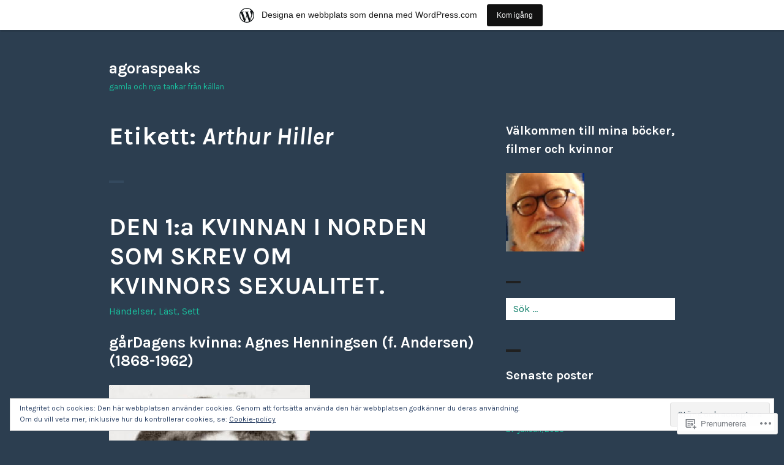

--- FILE ---
content_type: text/html; charset=UTF-8
request_url: https://agoraspeaks.wordpress.com/tag/arthur-hiller/
body_size: 27546
content:
<!DOCTYPE html>
<html lang="sv-SE">
<head>
<meta charset="UTF-8">
<meta name="viewport" content="width=device-width, initial-scale=1">
<link rel="profile" href="http://gmpg.org/xfn/11">
<link rel="pingback" href="https://agoraspeaks.wordpress.com/xmlrpc.php">

<title>Arthur Hiller &#8211; agoraspeaks</title>
<meta name='robots' content='max-image-preview:large' />
<link rel='dns-prefetch' href='//s0.wp.com' />
<link rel='dns-prefetch' href='//fonts-api.wp.com' />
<link rel='dns-prefetch' href='//af.pubmine.com' />
<link rel="alternate" type="application/rss+xml" title="agoraspeaks &raquo; flöde" href="https://agoraspeaks.wordpress.com/feed/" />
<link rel="alternate" type="application/rss+xml" title="agoraspeaks &raquo; kommentarsflöde" href="https://agoraspeaks.wordpress.com/comments/feed/" />
<link rel="alternate" type="application/rss+xml" title="agoraspeaks &raquo; Arthur Hiller taggflöde" href="https://agoraspeaks.wordpress.com/tag/arthur-hiller/feed/" />
	<script type="text/javascript">
		/* <![CDATA[ */
		function addLoadEvent(func) {
			var oldonload = window.onload;
			if (typeof window.onload != 'function') {
				window.onload = func;
			} else {
				window.onload = function () {
					oldonload();
					func();
				}
			}
		}
		/* ]]> */
	</script>
	<link crossorigin='anonymous' rel='stylesheet' id='all-css-0-1' href='/_static/??/wp-content/mu-plugins/widgets/eu-cookie-law/templates/style.css,/wp-content/blog-plugins/marketing-bar/css/marketing-bar.css?m=1761640963j&cssminify=yes' type='text/css' media='all' />
<style id='wp-emoji-styles-inline-css'>

	img.wp-smiley, img.emoji {
		display: inline !important;
		border: none !important;
		box-shadow: none !important;
		height: 1em !important;
		width: 1em !important;
		margin: 0 0.07em !important;
		vertical-align: -0.1em !important;
		background: none !important;
		padding: 0 !important;
	}
/*# sourceURL=wp-emoji-styles-inline-css */
</style>
<link crossorigin='anonymous' rel='stylesheet' id='all-css-2-1' href='/wp-content/plugins/gutenberg-core/v22.4.0/build/styles/block-library/style.min.css?m=1768935615i&cssminify=yes' type='text/css' media='all' />
<style id='wp-block-library-inline-css'>
.has-text-align-justify {
	text-align:justify;
}
.has-text-align-justify{text-align:justify;}

/*# sourceURL=wp-block-library-inline-css */
</style><style id='global-styles-inline-css'>
:root{--wp--preset--aspect-ratio--square: 1;--wp--preset--aspect-ratio--4-3: 4/3;--wp--preset--aspect-ratio--3-4: 3/4;--wp--preset--aspect-ratio--3-2: 3/2;--wp--preset--aspect-ratio--2-3: 2/3;--wp--preset--aspect-ratio--16-9: 16/9;--wp--preset--aspect-ratio--9-16: 9/16;--wp--preset--color--black: #000000;--wp--preset--color--cyan-bluish-gray: #abb8c3;--wp--preset--color--white: #ffffff;--wp--preset--color--pale-pink: #f78da7;--wp--preset--color--vivid-red: #cf2e2e;--wp--preset--color--luminous-vivid-orange: #ff6900;--wp--preset--color--luminous-vivid-amber: #fcb900;--wp--preset--color--light-green-cyan: #7bdcb5;--wp--preset--color--vivid-green-cyan: #00d084;--wp--preset--color--pale-cyan-blue: #8ed1fc;--wp--preset--color--vivid-cyan-blue: #0693e3;--wp--preset--color--vivid-purple: #9b51e0;--wp--preset--gradient--vivid-cyan-blue-to-vivid-purple: linear-gradient(135deg,rgb(6,147,227) 0%,rgb(155,81,224) 100%);--wp--preset--gradient--light-green-cyan-to-vivid-green-cyan: linear-gradient(135deg,rgb(122,220,180) 0%,rgb(0,208,130) 100%);--wp--preset--gradient--luminous-vivid-amber-to-luminous-vivid-orange: linear-gradient(135deg,rgb(252,185,0) 0%,rgb(255,105,0) 100%);--wp--preset--gradient--luminous-vivid-orange-to-vivid-red: linear-gradient(135deg,rgb(255,105,0) 0%,rgb(207,46,46) 100%);--wp--preset--gradient--very-light-gray-to-cyan-bluish-gray: linear-gradient(135deg,rgb(238,238,238) 0%,rgb(169,184,195) 100%);--wp--preset--gradient--cool-to-warm-spectrum: linear-gradient(135deg,rgb(74,234,220) 0%,rgb(151,120,209) 20%,rgb(207,42,186) 40%,rgb(238,44,130) 60%,rgb(251,105,98) 80%,rgb(254,248,76) 100%);--wp--preset--gradient--blush-light-purple: linear-gradient(135deg,rgb(255,206,236) 0%,rgb(152,150,240) 100%);--wp--preset--gradient--blush-bordeaux: linear-gradient(135deg,rgb(254,205,165) 0%,rgb(254,45,45) 50%,rgb(107,0,62) 100%);--wp--preset--gradient--luminous-dusk: linear-gradient(135deg,rgb(255,203,112) 0%,rgb(199,81,192) 50%,rgb(65,88,208) 100%);--wp--preset--gradient--pale-ocean: linear-gradient(135deg,rgb(255,245,203) 0%,rgb(182,227,212) 50%,rgb(51,167,181) 100%);--wp--preset--gradient--electric-grass: linear-gradient(135deg,rgb(202,248,128) 0%,rgb(113,206,126) 100%);--wp--preset--gradient--midnight: linear-gradient(135deg,rgb(2,3,129) 0%,rgb(40,116,252) 100%);--wp--preset--font-size--small: 13px;--wp--preset--font-size--medium: 20px;--wp--preset--font-size--large: 36px;--wp--preset--font-size--x-large: 42px;--wp--preset--font-family--albert-sans: 'Albert Sans', sans-serif;--wp--preset--font-family--alegreya: Alegreya, serif;--wp--preset--font-family--arvo: Arvo, serif;--wp--preset--font-family--bodoni-moda: 'Bodoni Moda', serif;--wp--preset--font-family--bricolage-grotesque: 'Bricolage Grotesque', sans-serif;--wp--preset--font-family--cabin: Cabin, sans-serif;--wp--preset--font-family--chivo: Chivo, sans-serif;--wp--preset--font-family--commissioner: Commissioner, sans-serif;--wp--preset--font-family--cormorant: Cormorant, serif;--wp--preset--font-family--courier-prime: 'Courier Prime', monospace;--wp--preset--font-family--crimson-pro: 'Crimson Pro', serif;--wp--preset--font-family--dm-mono: 'DM Mono', monospace;--wp--preset--font-family--dm-sans: 'DM Sans', sans-serif;--wp--preset--font-family--dm-serif-display: 'DM Serif Display', serif;--wp--preset--font-family--domine: Domine, serif;--wp--preset--font-family--eb-garamond: 'EB Garamond', serif;--wp--preset--font-family--epilogue: Epilogue, sans-serif;--wp--preset--font-family--fahkwang: Fahkwang, sans-serif;--wp--preset--font-family--figtree: Figtree, sans-serif;--wp--preset--font-family--fira-sans: 'Fira Sans', sans-serif;--wp--preset--font-family--fjalla-one: 'Fjalla One', sans-serif;--wp--preset--font-family--fraunces: Fraunces, serif;--wp--preset--font-family--gabarito: Gabarito, system-ui;--wp--preset--font-family--ibm-plex-mono: 'IBM Plex Mono', monospace;--wp--preset--font-family--ibm-plex-sans: 'IBM Plex Sans', sans-serif;--wp--preset--font-family--ibarra-real-nova: 'Ibarra Real Nova', serif;--wp--preset--font-family--instrument-serif: 'Instrument Serif', serif;--wp--preset--font-family--inter: Inter, sans-serif;--wp--preset--font-family--josefin-sans: 'Josefin Sans', sans-serif;--wp--preset--font-family--jost: Jost, sans-serif;--wp--preset--font-family--libre-baskerville: 'Libre Baskerville', serif;--wp--preset--font-family--libre-franklin: 'Libre Franklin', sans-serif;--wp--preset--font-family--literata: Literata, serif;--wp--preset--font-family--lora: Lora, serif;--wp--preset--font-family--merriweather: Merriweather, serif;--wp--preset--font-family--montserrat: Montserrat, sans-serif;--wp--preset--font-family--newsreader: Newsreader, serif;--wp--preset--font-family--noto-sans-mono: 'Noto Sans Mono', sans-serif;--wp--preset--font-family--nunito: Nunito, sans-serif;--wp--preset--font-family--open-sans: 'Open Sans', sans-serif;--wp--preset--font-family--overpass: Overpass, sans-serif;--wp--preset--font-family--pt-serif: 'PT Serif', serif;--wp--preset--font-family--petrona: Petrona, serif;--wp--preset--font-family--piazzolla: Piazzolla, serif;--wp--preset--font-family--playfair-display: 'Playfair Display', serif;--wp--preset--font-family--plus-jakarta-sans: 'Plus Jakarta Sans', sans-serif;--wp--preset--font-family--poppins: Poppins, sans-serif;--wp--preset--font-family--raleway: Raleway, sans-serif;--wp--preset--font-family--roboto: Roboto, sans-serif;--wp--preset--font-family--roboto-slab: 'Roboto Slab', serif;--wp--preset--font-family--rubik: Rubik, sans-serif;--wp--preset--font-family--rufina: Rufina, serif;--wp--preset--font-family--sora: Sora, sans-serif;--wp--preset--font-family--source-sans-3: 'Source Sans 3', sans-serif;--wp--preset--font-family--source-serif-4: 'Source Serif 4', serif;--wp--preset--font-family--space-mono: 'Space Mono', monospace;--wp--preset--font-family--syne: Syne, sans-serif;--wp--preset--font-family--texturina: Texturina, serif;--wp--preset--font-family--urbanist: Urbanist, sans-serif;--wp--preset--font-family--work-sans: 'Work Sans', sans-serif;--wp--preset--spacing--20: 0.44rem;--wp--preset--spacing--30: 0.67rem;--wp--preset--spacing--40: 1rem;--wp--preset--spacing--50: 1.5rem;--wp--preset--spacing--60: 2.25rem;--wp--preset--spacing--70: 3.38rem;--wp--preset--spacing--80: 5.06rem;--wp--preset--shadow--natural: 6px 6px 9px rgba(0, 0, 0, 0.2);--wp--preset--shadow--deep: 12px 12px 50px rgba(0, 0, 0, 0.4);--wp--preset--shadow--sharp: 6px 6px 0px rgba(0, 0, 0, 0.2);--wp--preset--shadow--outlined: 6px 6px 0px -3px rgb(255, 255, 255), 6px 6px rgb(0, 0, 0);--wp--preset--shadow--crisp: 6px 6px 0px rgb(0, 0, 0);}:where(body) { margin: 0; }:where(.is-layout-flex){gap: 0.5em;}:where(.is-layout-grid){gap: 0.5em;}body .is-layout-flex{display: flex;}.is-layout-flex{flex-wrap: wrap;align-items: center;}.is-layout-flex > :is(*, div){margin: 0;}body .is-layout-grid{display: grid;}.is-layout-grid > :is(*, div){margin: 0;}body{padding-top: 0px;padding-right: 0px;padding-bottom: 0px;padding-left: 0px;}:root :where(.wp-element-button, .wp-block-button__link){background-color: #32373c;border-width: 0;color: #fff;font-family: inherit;font-size: inherit;font-style: inherit;font-weight: inherit;letter-spacing: inherit;line-height: inherit;padding-top: calc(0.667em + 2px);padding-right: calc(1.333em + 2px);padding-bottom: calc(0.667em + 2px);padding-left: calc(1.333em + 2px);text-decoration: none;text-transform: inherit;}.has-black-color{color: var(--wp--preset--color--black) !important;}.has-cyan-bluish-gray-color{color: var(--wp--preset--color--cyan-bluish-gray) !important;}.has-white-color{color: var(--wp--preset--color--white) !important;}.has-pale-pink-color{color: var(--wp--preset--color--pale-pink) !important;}.has-vivid-red-color{color: var(--wp--preset--color--vivid-red) !important;}.has-luminous-vivid-orange-color{color: var(--wp--preset--color--luminous-vivid-orange) !important;}.has-luminous-vivid-amber-color{color: var(--wp--preset--color--luminous-vivid-amber) !important;}.has-light-green-cyan-color{color: var(--wp--preset--color--light-green-cyan) !important;}.has-vivid-green-cyan-color{color: var(--wp--preset--color--vivid-green-cyan) !important;}.has-pale-cyan-blue-color{color: var(--wp--preset--color--pale-cyan-blue) !important;}.has-vivid-cyan-blue-color{color: var(--wp--preset--color--vivid-cyan-blue) !important;}.has-vivid-purple-color{color: var(--wp--preset--color--vivid-purple) !important;}.has-black-background-color{background-color: var(--wp--preset--color--black) !important;}.has-cyan-bluish-gray-background-color{background-color: var(--wp--preset--color--cyan-bluish-gray) !important;}.has-white-background-color{background-color: var(--wp--preset--color--white) !important;}.has-pale-pink-background-color{background-color: var(--wp--preset--color--pale-pink) !important;}.has-vivid-red-background-color{background-color: var(--wp--preset--color--vivid-red) !important;}.has-luminous-vivid-orange-background-color{background-color: var(--wp--preset--color--luminous-vivid-orange) !important;}.has-luminous-vivid-amber-background-color{background-color: var(--wp--preset--color--luminous-vivid-amber) !important;}.has-light-green-cyan-background-color{background-color: var(--wp--preset--color--light-green-cyan) !important;}.has-vivid-green-cyan-background-color{background-color: var(--wp--preset--color--vivid-green-cyan) !important;}.has-pale-cyan-blue-background-color{background-color: var(--wp--preset--color--pale-cyan-blue) !important;}.has-vivid-cyan-blue-background-color{background-color: var(--wp--preset--color--vivid-cyan-blue) !important;}.has-vivid-purple-background-color{background-color: var(--wp--preset--color--vivid-purple) !important;}.has-black-border-color{border-color: var(--wp--preset--color--black) !important;}.has-cyan-bluish-gray-border-color{border-color: var(--wp--preset--color--cyan-bluish-gray) !important;}.has-white-border-color{border-color: var(--wp--preset--color--white) !important;}.has-pale-pink-border-color{border-color: var(--wp--preset--color--pale-pink) !important;}.has-vivid-red-border-color{border-color: var(--wp--preset--color--vivid-red) !important;}.has-luminous-vivid-orange-border-color{border-color: var(--wp--preset--color--luminous-vivid-orange) !important;}.has-luminous-vivid-amber-border-color{border-color: var(--wp--preset--color--luminous-vivid-amber) !important;}.has-light-green-cyan-border-color{border-color: var(--wp--preset--color--light-green-cyan) !important;}.has-vivid-green-cyan-border-color{border-color: var(--wp--preset--color--vivid-green-cyan) !important;}.has-pale-cyan-blue-border-color{border-color: var(--wp--preset--color--pale-cyan-blue) !important;}.has-vivid-cyan-blue-border-color{border-color: var(--wp--preset--color--vivid-cyan-blue) !important;}.has-vivid-purple-border-color{border-color: var(--wp--preset--color--vivid-purple) !important;}.has-vivid-cyan-blue-to-vivid-purple-gradient-background{background: var(--wp--preset--gradient--vivid-cyan-blue-to-vivid-purple) !important;}.has-light-green-cyan-to-vivid-green-cyan-gradient-background{background: var(--wp--preset--gradient--light-green-cyan-to-vivid-green-cyan) !important;}.has-luminous-vivid-amber-to-luminous-vivid-orange-gradient-background{background: var(--wp--preset--gradient--luminous-vivid-amber-to-luminous-vivid-orange) !important;}.has-luminous-vivid-orange-to-vivid-red-gradient-background{background: var(--wp--preset--gradient--luminous-vivid-orange-to-vivid-red) !important;}.has-very-light-gray-to-cyan-bluish-gray-gradient-background{background: var(--wp--preset--gradient--very-light-gray-to-cyan-bluish-gray) !important;}.has-cool-to-warm-spectrum-gradient-background{background: var(--wp--preset--gradient--cool-to-warm-spectrum) !important;}.has-blush-light-purple-gradient-background{background: var(--wp--preset--gradient--blush-light-purple) !important;}.has-blush-bordeaux-gradient-background{background: var(--wp--preset--gradient--blush-bordeaux) !important;}.has-luminous-dusk-gradient-background{background: var(--wp--preset--gradient--luminous-dusk) !important;}.has-pale-ocean-gradient-background{background: var(--wp--preset--gradient--pale-ocean) !important;}.has-electric-grass-gradient-background{background: var(--wp--preset--gradient--electric-grass) !important;}.has-midnight-gradient-background{background: var(--wp--preset--gradient--midnight) !important;}.has-small-font-size{font-size: var(--wp--preset--font-size--small) !important;}.has-medium-font-size{font-size: var(--wp--preset--font-size--medium) !important;}.has-large-font-size{font-size: var(--wp--preset--font-size--large) !important;}.has-x-large-font-size{font-size: var(--wp--preset--font-size--x-large) !important;}.has-albert-sans-font-family{font-family: var(--wp--preset--font-family--albert-sans) !important;}.has-alegreya-font-family{font-family: var(--wp--preset--font-family--alegreya) !important;}.has-arvo-font-family{font-family: var(--wp--preset--font-family--arvo) !important;}.has-bodoni-moda-font-family{font-family: var(--wp--preset--font-family--bodoni-moda) !important;}.has-bricolage-grotesque-font-family{font-family: var(--wp--preset--font-family--bricolage-grotesque) !important;}.has-cabin-font-family{font-family: var(--wp--preset--font-family--cabin) !important;}.has-chivo-font-family{font-family: var(--wp--preset--font-family--chivo) !important;}.has-commissioner-font-family{font-family: var(--wp--preset--font-family--commissioner) !important;}.has-cormorant-font-family{font-family: var(--wp--preset--font-family--cormorant) !important;}.has-courier-prime-font-family{font-family: var(--wp--preset--font-family--courier-prime) !important;}.has-crimson-pro-font-family{font-family: var(--wp--preset--font-family--crimson-pro) !important;}.has-dm-mono-font-family{font-family: var(--wp--preset--font-family--dm-mono) !important;}.has-dm-sans-font-family{font-family: var(--wp--preset--font-family--dm-sans) !important;}.has-dm-serif-display-font-family{font-family: var(--wp--preset--font-family--dm-serif-display) !important;}.has-domine-font-family{font-family: var(--wp--preset--font-family--domine) !important;}.has-eb-garamond-font-family{font-family: var(--wp--preset--font-family--eb-garamond) !important;}.has-epilogue-font-family{font-family: var(--wp--preset--font-family--epilogue) !important;}.has-fahkwang-font-family{font-family: var(--wp--preset--font-family--fahkwang) !important;}.has-figtree-font-family{font-family: var(--wp--preset--font-family--figtree) !important;}.has-fira-sans-font-family{font-family: var(--wp--preset--font-family--fira-sans) !important;}.has-fjalla-one-font-family{font-family: var(--wp--preset--font-family--fjalla-one) !important;}.has-fraunces-font-family{font-family: var(--wp--preset--font-family--fraunces) !important;}.has-gabarito-font-family{font-family: var(--wp--preset--font-family--gabarito) !important;}.has-ibm-plex-mono-font-family{font-family: var(--wp--preset--font-family--ibm-plex-mono) !important;}.has-ibm-plex-sans-font-family{font-family: var(--wp--preset--font-family--ibm-plex-sans) !important;}.has-ibarra-real-nova-font-family{font-family: var(--wp--preset--font-family--ibarra-real-nova) !important;}.has-instrument-serif-font-family{font-family: var(--wp--preset--font-family--instrument-serif) !important;}.has-inter-font-family{font-family: var(--wp--preset--font-family--inter) !important;}.has-josefin-sans-font-family{font-family: var(--wp--preset--font-family--josefin-sans) !important;}.has-jost-font-family{font-family: var(--wp--preset--font-family--jost) !important;}.has-libre-baskerville-font-family{font-family: var(--wp--preset--font-family--libre-baskerville) !important;}.has-libre-franklin-font-family{font-family: var(--wp--preset--font-family--libre-franklin) !important;}.has-literata-font-family{font-family: var(--wp--preset--font-family--literata) !important;}.has-lora-font-family{font-family: var(--wp--preset--font-family--lora) !important;}.has-merriweather-font-family{font-family: var(--wp--preset--font-family--merriweather) !important;}.has-montserrat-font-family{font-family: var(--wp--preset--font-family--montserrat) !important;}.has-newsreader-font-family{font-family: var(--wp--preset--font-family--newsreader) !important;}.has-noto-sans-mono-font-family{font-family: var(--wp--preset--font-family--noto-sans-mono) !important;}.has-nunito-font-family{font-family: var(--wp--preset--font-family--nunito) !important;}.has-open-sans-font-family{font-family: var(--wp--preset--font-family--open-sans) !important;}.has-overpass-font-family{font-family: var(--wp--preset--font-family--overpass) !important;}.has-pt-serif-font-family{font-family: var(--wp--preset--font-family--pt-serif) !important;}.has-petrona-font-family{font-family: var(--wp--preset--font-family--petrona) !important;}.has-piazzolla-font-family{font-family: var(--wp--preset--font-family--piazzolla) !important;}.has-playfair-display-font-family{font-family: var(--wp--preset--font-family--playfair-display) !important;}.has-plus-jakarta-sans-font-family{font-family: var(--wp--preset--font-family--plus-jakarta-sans) !important;}.has-poppins-font-family{font-family: var(--wp--preset--font-family--poppins) !important;}.has-raleway-font-family{font-family: var(--wp--preset--font-family--raleway) !important;}.has-roboto-font-family{font-family: var(--wp--preset--font-family--roboto) !important;}.has-roboto-slab-font-family{font-family: var(--wp--preset--font-family--roboto-slab) !important;}.has-rubik-font-family{font-family: var(--wp--preset--font-family--rubik) !important;}.has-rufina-font-family{font-family: var(--wp--preset--font-family--rufina) !important;}.has-sora-font-family{font-family: var(--wp--preset--font-family--sora) !important;}.has-source-sans-3-font-family{font-family: var(--wp--preset--font-family--source-sans-3) !important;}.has-source-serif-4-font-family{font-family: var(--wp--preset--font-family--source-serif-4) !important;}.has-space-mono-font-family{font-family: var(--wp--preset--font-family--space-mono) !important;}.has-syne-font-family{font-family: var(--wp--preset--font-family--syne) !important;}.has-texturina-font-family{font-family: var(--wp--preset--font-family--texturina) !important;}.has-urbanist-font-family{font-family: var(--wp--preset--font-family--urbanist) !important;}.has-work-sans-font-family{font-family: var(--wp--preset--font-family--work-sans) !important;}
/*# sourceURL=global-styles-inline-css */
</style>

<style id='classic-theme-styles-inline-css'>
.wp-block-button__link{background-color:#32373c;border-radius:9999px;box-shadow:none;color:#fff;font-size:1.125em;padding:calc(.667em + 2px) calc(1.333em + 2px);text-decoration:none}.wp-block-file__button{background:#32373c;color:#fff}.wp-block-accordion-heading{margin:0}.wp-block-accordion-heading__toggle{background-color:inherit!important;color:inherit!important}.wp-block-accordion-heading__toggle:not(:focus-visible){outline:none}.wp-block-accordion-heading__toggle:focus,.wp-block-accordion-heading__toggle:hover{background-color:inherit!important;border:none;box-shadow:none;color:inherit;padding:var(--wp--preset--spacing--20,1em) 0;text-decoration:none}.wp-block-accordion-heading__toggle:focus-visible{outline:auto;outline-offset:0}
/*# sourceURL=/wp-content/plugins/gutenberg-core/v22.4.0/build/styles/block-library/classic.min.css */
</style>
<link crossorigin='anonymous' rel='stylesheet' id='all-css-4-1' href='/_static/??-eJx9jUsOwjAMRC+EY6UgCAvEWZrEKoG4jWq3hduTLvisurFG1nszuBQIQ6/UK5Y8dakXDIPPQ3gINsY6Y0ESl0ww0mwOGJPolwDRVyYTRHb4V8QT/LpGqn8ura4EU0wtZeKKbWlLih1p1eWTQem5rZQ6A96XkUSgXk4Tg97qlqzelS/26KzbN835dH8DjlpbIA==&cssminify=yes' type='text/css' media='all' />
<link rel='stylesheet' id='orvis-fonts-css' href='https://fonts-api.wp.com/css?family=Karla%3A400%2C700%2C400italic%2C700italic&#038;subset=latin%2Clatin-ext' media='all' />
<link crossorigin='anonymous' rel='stylesheet' id='all-css-6-1' href='/_static/??-eJx9jt0KwyAMRl9oLhTHfi7GnqVKah3RiNHK3n6W3XSM9S4HzgkftKQsx4KxQJkxoECqBjgvXkDKi/BoRQ6wp/loP6pqyXL4CUJViarzsX+sRmz2qXjuNDERtz1/5gWzMtUYwn97NnpGQ+z66aBbG9yLHLIituO66QvURKPPa/oI9+FyGs43rfX1+QbbD3OK&cssminify=yes' type='text/css' media='all' />
<link crossorigin='anonymous' rel='stylesheet' id='print-css-7-1' href='/wp-content/mu-plugins/global-print/global-print.css?m=1465851035i&cssminify=yes' type='text/css' media='print' />
<style id='jetpack-global-styles-frontend-style-inline-css'>
:root { --font-headings: unset; --font-base: unset; --font-headings-default: -apple-system,BlinkMacSystemFont,"Segoe UI",Roboto,Oxygen-Sans,Ubuntu,Cantarell,"Helvetica Neue",sans-serif; --font-base-default: -apple-system,BlinkMacSystemFont,"Segoe UI",Roboto,Oxygen-Sans,Ubuntu,Cantarell,"Helvetica Neue",sans-serif;}
/*# sourceURL=jetpack-global-styles-frontend-style-inline-css */
</style>
<link crossorigin='anonymous' rel='stylesheet' id='all-css-10-1' href='/_static/??-eJyNjEEOgkAMRS9kbdAxwYXxLMAMpaYzJbZkrg8kLAwrd+8n7z+sMwxaPBVHn1JOhlNAEu07uQ5mF/wR8gKzLMTFsHKk5IabcjDQlyN0JYKw+T/fXpQMGEYV0Xqae+CdX014PENo29v9swJiAz5G&cssminify=yes' type='text/css' media='all' />
<script type="text/javascript" id="wpcom-actionbar-placeholder-js-extra">
/* <![CDATA[ */
var actionbardata = {"siteID":"33086404","postID":"0","siteURL":"https://agoraspeaks.wordpress.com","xhrURL":"https://agoraspeaks.wordpress.com/wp-admin/admin-ajax.php","nonce":"0c03c43c55","isLoggedIn":"","statusMessage":"","subsEmailDefault":"instantly","proxyScriptUrl":"https://s0.wp.com/wp-content/js/wpcom-proxy-request.js?m=1513050504i&amp;ver=20211021","i18n":{"followedText":"Nya inl\u00e4gg fr\u00e5n denna webbplats kommer nu visas i din \u003Ca href=\"https://wordpress.com/reader\"\u003EL\u00e4sare\u003C/a\u003E","foldBar":"Minimera detta f\u00e4lt","unfoldBar":"Expandera detta f\u00e4lt","shortLinkCopied":"Kortl\u00e4nk kopierad till urklipp."}};
//# sourceURL=wpcom-actionbar-placeholder-js-extra
/* ]]> */
</script>
<script type="text/javascript" id="jetpack-mu-wpcom-settings-js-before">
/* <![CDATA[ */
var JETPACK_MU_WPCOM_SETTINGS = {"assetsUrl":"https://s0.wp.com/wp-content/mu-plugins/jetpack-mu-wpcom-plugin/moon/jetpack_vendor/automattic/jetpack-mu-wpcom/src/build/"};
//# sourceURL=jetpack-mu-wpcom-settings-js-before
/* ]]> */
</script>
<script crossorigin='anonymous' type='text/javascript'  src='/_static/??-eJyFjuEOwiAMhF/IjqjJ0B/GZ9kASQlQpLC5t3dzGk1M9Ne1ue96FWMCRbGYWIRjkX2BlOk2NY43YvYwKl+14cV012ry9JQmYPwLQUCbu2I+4VdbqJB8tRhZcO1ZZUwFad4u5D2NP/ARtTXl0baO0NeQYEDzleo92XeOsu40g/Id8/qtCkkMu0UgUgSrU55PnMNpK/cH2bbyKN0dwvdsDw=='></script>
<script type="text/javascript" id="rlt-proxy-js-after">
/* <![CDATA[ */
	rltInitialize( {"token":null,"iframeOrigins":["https:\/\/widgets.wp.com"]} );
//# sourceURL=rlt-proxy-js-after
/* ]]> */
</script>
<link rel="EditURI" type="application/rsd+xml" title="RSD" href="https://agoraspeaks.wordpress.com/xmlrpc.php?rsd" />
<meta name="generator" content="WordPress.com" />

<!-- Jetpack Open Graph Tags -->
<meta property="og:type" content="website" />
<meta property="og:title" content="Arthur Hiller &#8211; agoraspeaks" />
<meta property="og:url" content="https://agoraspeaks.wordpress.com/tag/arthur-hiller/" />
<meta property="og:site_name" content="agoraspeaks" />
<meta property="og:image" content="https://s0.wp.com/i/blank.jpg?m=1383295312i" />
<meta property="og:image:width" content="200" />
<meta property="og:image:height" content="200" />
<meta property="og:image:alt" content="" />
<meta property="og:locale" content="sv_SE" />
<meta property="fb:app_id" content="249643311490" />

<!-- End Jetpack Open Graph Tags -->
<link rel="shortcut icon" type="image/x-icon" href="https://s0.wp.com/i/favicon.ico?m=1713425267i" sizes="16x16 24x24 32x32 48x48" />
<link rel="icon" type="image/x-icon" href="https://s0.wp.com/i/favicon.ico?m=1713425267i" sizes="16x16 24x24 32x32 48x48" />
<link rel="apple-touch-icon" href="https://s0.wp.com/i/webclip.png?m=1713868326i" />
<link rel='openid.server' href='https://agoraspeaks.wordpress.com/?openidserver=1' />
<link rel='openid.delegate' href='https://agoraspeaks.wordpress.com/' />
<link rel="search" type="application/opensearchdescription+xml" href="https://agoraspeaks.wordpress.com/osd.xml" title="agoraspeaks" />
<link rel="search" type="application/opensearchdescription+xml" href="https://s1.wp.com/opensearch.xml" title="WordPress.com" />
<meta name="theme-color" content="#2c3e50" />
		<style type="text/css">
			.recentcomments a {
				display: inline !important;
				padding: 0 !important;
				margin: 0 !important;
			}

			table.recentcommentsavatartop img.avatar, table.recentcommentsavatarend img.avatar {
				border: 0px;
				margin: 0;
			}

			table.recentcommentsavatartop a, table.recentcommentsavatarend a {
				border: 0px !important;
				background-color: transparent !important;
			}

			td.recentcommentsavatarend, td.recentcommentsavatartop {
				padding: 0px 0px 1px 0px;
				margin: 0px;
			}

			td.recentcommentstextend {
				border: none !important;
				padding: 0px 0px 2px 10px;
			}

			.rtl td.recentcommentstextend {
				padding: 0px 10px 2px 0px;
			}

			td.recentcommentstexttop {
				border: none;
				padding: 0px 0px 0px 10px;
			}

			.rtl td.recentcommentstexttop {
				padding: 0px 10px 0px 0px;
			}
		</style>
		<meta name="description" content="Inlägg om Arthur Hiller skrivna av agoraspeaks" />
<style type="text/css" id="custom-background-css">
body.custom-background { background-color: #2c3e50; }
</style>
	<script type="text/javascript">
/* <![CDATA[ */
var wa_client = {}; wa_client.cmd = []; wa_client.config = { 'blog_id': 33086404, 'blog_language': 'sv', 'is_wordads': false, 'hosting_type': 0, 'afp_account_id': null, 'afp_host_id': 5038568878849053, 'theme': 'pub/orvis', '_': { 'title': 'Annons', 'privacy_settings': 'Integritetsinställningar' }, 'formats': [ 'belowpost', 'bottom_sticky', 'sidebar_sticky_right', 'sidebar', 'gutenberg_rectangle', 'gutenberg_leaderboard', 'gutenberg_mobile_leaderboard', 'gutenberg_skyscraper' ] };
/* ]]> */
</script>
		<script type="text/javascript">

			window.doNotSellCallback = function() {

				var linkElements = [
					'a[href="https://wordpress.com/?ref=footer_blog"]',
					'a[href="https://wordpress.com/?ref=footer_website"]',
					'a[href="https://wordpress.com/?ref=vertical_footer"]',
					'a[href^="https://wordpress.com/?ref=footer_segment_"]',
				].join(',');

				var dnsLink = document.createElement( 'a' );
				dnsLink.href = 'https://wordpress.com/sv/advertising-program-optout/';
				dnsLink.classList.add( 'do-not-sell-link' );
				dnsLink.rel = 'nofollow';
				dnsLink.style.marginLeft = '0.5em';
				dnsLink.textContent = 'Sälj eller dela inte min personliga information';

				var creditLinks = document.querySelectorAll( linkElements );

				if ( 0 === creditLinks.length ) {
					return false;
				}

				Array.prototype.forEach.call( creditLinks, function( el ) {
					el.insertAdjacentElement( 'afterend', dnsLink );
				});

				return true;
			};

		</script>
		<style type="text/css" id="custom-colors-css">	.portfolio-wrapper .project-info .entry-title a,
	.portfolio-wrapper .project-info .entry-title a:focus,
	.portfolio-wrapper .project-info .entry-title a:hover {
		color: #fff;
	}

	.portfolio-wrapper .project-info .entry-meta,
	.portfolio-wrapper .project-info .entry-meta a,
	.portfolio-wrapper .project-info .entry-meta a:focus,
	.portfolio-wrapper .project-info .entry-meta a:hover {
		color: #a0a0a0;
	}

	#comments #respond .form-submit input#comment-submit:focus,
	#comments #respond .form-submit input#comment-submit:hover {
		color: inherit !important;
		opacity: 0.75;
	}
#infinite-footer,
		.main-navigation ul ul,
		.site .tiled-gallery-caption,
		body { background-color: #2c3e50;}
.dropdown-toggle:focus,
		.dropdown-toggle:hover,
		.menu-toggle:active,
		.menu-toggle:focus,
		div#actionbar .actnbr-notice form input[type="email"]:focus,
		input[type="email"],
		input[type="password"],
		input[type="search"],
		input[type="text"],
		input[type="url"],
		ins,
		mark,
		textarea { color: #2c3e50;}
.dropdown-toggle:focus,
		.dropdown-toggle:hover,
		.menu-toggle:active,
		.menu-toggle:focus,
		hr,
		input[type="email"],
		input[type="password"],
		input[type="search"],
		input[type="text"],
		input[type="url"],
		textarea,
		#comments .comment #comment-form-share-text-padder,
		#comments .comment #respond #comment-form-comment,
		#comments .comment #respond .comment-form-fields div.comment-form-input { background-color: #FFFFFF;}
.dropdown-toggle:focus,
		.dropdown-toggle:hover,
		.menu-toggle:active,
		.menu-toggle:focus,
		input[type="email"],
		input[type="password"],
		input[type="search"],
		input[type="text"],
		input[type="url"],
		textarea,
		.jetpack-portfolio .image-link,
		.widget.top_rated ul { border-color: #FFFFFF;}
#infinite-footer .container,
		.entry-title a:focus,
		.entry-title a:hover,
		.infinite-loader .spinner div,
		.jetpack-portfolio .image-link,
		.page-links > span,
		.page-links a,
		.page-links a:focus,
		.page-links a:hover,
		.portfolio-entry-title a:focus,
		.portfolio-entry-title a:hover,
		.site .jetpack-social-navigation a:focus,
		.site .jetpack-social-navigation a:hover,
		.site-title a:focus,
		.site-title a:hover,
		.widget_calendar tbody a:focus,
		.widget_calendar tbody a:hover,
		a,
		blockquote cite,
		blockquote small,
		body,
		button,
		input,
		input[type="button"],
		input[type="email"]:focus,
		input[type="password"]:focus,
		input[type="reset"],
		input[type="search"]:focus,
		input[type="submit"],
		input[type="text"]:focus,
		input[type="url"]:focus,
		select,
		textarea:focus,
		#comments #comment-form-share-text-padder,
		#comments #comment-form-share-text-padder textarea,
		#comments #respond #comment-form-comment,
		#comments #respond #comment-form-comment textarea,
		#comments #respond #comment-form-identity #comment-form-nascar p,
		#comments #respond #comment-form-load-service p,
		#comments #respond .comment-form-fields div.comment-form-input,
		#comments #respond .comment-form-fields div.comment-form-input input,
		#comments #respond .comment-form-fields p.comment-form-log-out,
		#comments #respond .comment-form-fields p.comment-form-posting-as,
		#comments #respond .form-submit,
		.widget_akismet_widget .a-stats a,
		.widget_flickr #flickr_badge_uber_wrapper td a:last-child { color: #FFFFFF;}
code,
		kbd,
		pre,
		tt,
		var { color: #FFFFFF;}
ins,
		mark,
		.menu-toggle:active:hover,
		.menu-toggle:focus:hover { background-color: #1ABC9C;}
button:focus,
		button:hover,
		input[type="button"]:focus,
		input[type="button"]:hover,
		input[type="reset"]:focus,
		input[type="reset"]:hover,
		input[type="submit"]:focus,
		input[type="submit"]:hover,
		.jetpack-portfolio.hover:not(.has-post-thumbnail) .project-info,
		.menu-toggle:active:hover,
		.menu-toggle:focus:hover { border-color: #1ABC9C;}
#infinite-footer .blog-credits,
		#infinite-footer .blog-credits a,
		#infinite-footer .blog-credits a:hover,
		#infinite-footer .blog-info a,
		#infinite-footer .blog-info a:hover,
		#infinite-handle span button:focus,
		#infinite-handle span button:hover,
		.comment-metadata,
		.comment-metadata a,
		.comments-area .comment-likes .comment-like-feedback,
		.entry-footer,
		.entry-footer a,
		.entry-meta,
		.entry-meta a,
		.hentry div#jp-relatedposts div.jp-relatedposts-items .jp-relatedposts-post-context,
		.hentry div.sd-rating h3.sd-title,
		.hentry div.sharedaddy h3.sd-title,
		.jetpack-portfolio:not(.has-post-thumbnail) .project-info .entry-meta,
		.jetpack-portfolio:not(.has-post-thumbnail) .project-info .entry-meta a,
		.page-links > .page-links-title,
		.page-links a,
		.pd-rating,
		.portfolio-entry-meta,
		.portfolio-entry-meta a,
		.post-navigation .meta-nav,
		.site .tiled-gallery-caption,
		.site-content .contact-form label span,
		.site-content .jetpack-recipe .jetpack-recipe-meta,
		.site-description,
		.site-footer,
		.site-footer a,
		.taxonomy-description,
		.widget_goodreads div[class^="gr_custom_author"],
		.widget_goodreads div[class^="gr_custom_title"] a:focus,
		.widget_goodreads div[class^="gr_custom_title"] a:hover,
		.widget_jetpack_display_posts_widget .jetpack-display-remote-posts p,
		.widget_recent_entries .post-date,
		.widget_rss .rss-date,
		.widget_rss .rssSummary,
		.widget_rss cite,
		.wp-caption-text,
		a:active,
		a:focus,
		a:hover,
		blockquote,
		button:focus,
		button:hover,
		input[type="button"]:focus,
		input[type="button"]:hover,
		input[type="reset"]:focus,
		input[type="reset"]:hover,
		input[type="submit"]:focus,
		input[type="submit"]:hover,
		#comments #comment-form-share-text-padder textarea,
		#comments #respond #comment-form-comment textarea,
		#comments #respond .comment-form-service a:focus,
		#comments #respond .comment-form-service a:hover,
		#comments #respond form *,
		#comments #respond p.comment-subscription-form label,
		.widget.top_rated #top_posts,
		.widget_akismet_widget .a-stats a:focus,
		.widget_akismet_widget .a-stats a:hover,
		.widget_flickr #flickr_badge_uber_wrapper td a:last-child:focus,
		.widget_flickr #flickr_badge_uber_wrapper td a:last-child:hover,
		.widget_upcoming_events_widget .event-when { color: #1ABC9C;}
#comments #respond .comment-form-fields label,
		#comments #respond .comment-form-fields label span.nopublish,
		#comments #respond .comment-form-fields label span.required { color: #0B7D67;}
:-moz-placeholder { color: #0B7D67;}
::-moz-placeholder { color: #0B7D67;}
:-ms-input-placeholder { color: #0B7D67;}
::-webkit-input-placeholder { color: #0B7D67;}
::input-placeholder { color: #0B7D67;}
.site .jetpack-social-navigation a { color: #1AD9B3;}
#infinite-handle:before,
		.archive:not([class*="jetpack-portfolio"]) .hentry + .hentry:before,
		.blog .hentry + .hentry:before,
		.comment-respond:before,
		.comments-title:before,
		.infinite-loader:before,
		.infinite-wrap .hentry:before,
		.no-comments:before,
		.page-content .widget:before,
		.page-header:after,
		.page-links > span,
		.page-links a,
		.search .hentry + .hentry:before,
		.site .jetpack-social-navigation a,
		.site-footer:before,
		.site-main .post-navigation:before,
		.site-main .posts-navigation:before,
		.widget-area:before,
		.widget:not(:first-of-type):before,
		.widget_calendar tbody a,
		.widget_wpcom_social_media_icons_widget a,
		code,
		div#jp-relatedposts:before,
		kbd,
		pre,
		tt,
		var { background-color: #34495e;}
blockquote,
		body .hentry .wpcom-reblog-snapshot .reblogger-note-content blockquote { border-left-color: #34495e;}
.rtl blockquote,
		.rtl .hentry .wpcom-reblog-snapshot .reblogger-note-content blockquote { border-right-color: #34495e;}
</style>
<script type="text/javascript">
	window.google_analytics_uacct = "UA-52447-2";
</script>

<script type="text/javascript">
	var _gaq = _gaq || [];
	_gaq.push(['_setAccount', 'UA-52447-2']);
	_gaq.push(['_gat._anonymizeIp']);
	_gaq.push(['_setDomainName', 'wordpress.com']);
	_gaq.push(['_initData']);
	_gaq.push(['_trackPageview']);

	(function() {
		var ga = document.createElement('script'); ga.type = 'text/javascript'; ga.async = true;
		ga.src = ('https:' == document.location.protocol ? 'https://ssl' : 'http://www') + '.google-analytics.com/ga.js';
		(document.getElementsByTagName('head')[0] || document.getElementsByTagName('body')[0]).appendChild(ga);
	})();
</script>
<link crossorigin='anonymous' rel='stylesheet' id='all-css-0-3' href='/_static/??-eJydjdEKwjAMRX/IGqaT+SJ+inRZGN3SpDQtw78Xwe1Rxh7P4XIuLMmhSiEpEKtLXMcgBhOV5HH+MURVgVcQhJ4VZwNbQqJ8RrMT7C9EHSqTAfqs1Yi30SqOBktgGtzomSm//9H34BkfTXe7Xu5t17TTB3k+YIU=&cssminify=yes' type='text/css' media='all' />
</head>

<body class="archive tag tag-arthur-hiller tag-1919234 custom-background wp-theme-puborvis customizer-styles-applied jetpack-reblog-enabled has-marketing-bar has-marketing-bar-theme-orvis">
<div id="page" class="hfeed site">
	<a class="skip-link screen-reader-text" href="#content">Hoppa till innehåll</a>

	<header id="masthead" class="site-header" role="banner">
		<div class="site-header-wrapper">
			<div class="site-branding">
				
									<p class="site-title"><a href="https://agoraspeaks.wordpress.com/" rel="home">agoraspeaks</a></p>
								<p class="site-description">gamla och nya tankar från källan</p>
			</div><!-- .site-branding -->

					</div><!-- .site-header-wrapper -->

			</header><!-- #masthead -->

	<div id="content" class="site-content">
	<div id="primary" class="content-area">
		<main id="main" class="site-main" role="main">

		
			<header class="page-header">
				<h1 class="page-title">Etikett: <span>Arthur Hiller</span></h1>			</header><!-- .page-header -->

			
								
					
<article id="post-24654" class="post-24654 post type-post status-publish format-standard hentry category-handelser category-last category-sett tag-agnes-henningsen tag-arthur-hiller tag-buster-keaton tag-gosta-ekman tag-gudrun-schyman tag-gyurkovicsarna tag-hampus-linder tag-ingres tag-john-w-brunius tag-leonid-trauberg tag-reginald-le-berg tag-san-diego-i-love-you tag-theodore-van-houten">
	<header class="entry-header">
		
		<h2 class="entry-title"><a href="https://agoraspeaks.wordpress.com/2018/11/11/den-1a-kvinnan-i-norden-som-skrev-om-kvinnors-sexualitet/" rel="bookmark">DEN 1:a KVINNAN I NORDEN SOM SKREV OM KVINNORS&nbsp;SEXUALITET.</a></h2>
		<div class="entry-meta"><span class="cat-links"><a href="https://agoraspeaks.wordpress.com/category/handelser/" rel="category tag">Händelser</a>, <a href="https://agoraspeaks.wordpress.com/category/last/" rel="category tag">Läst</a>, <a href="https://agoraspeaks.wordpress.com/category/sett/" rel="category tag">Sett</a></span></div>	</header><!-- .entry-header -->

	<div class="entry-content">
		<h3><strong>gårDagens kvinna: Agnes Henningsen (f. Andersen)(1868-1962)</strong></h3>
<p><img data-attachment-id="24898" data-permalink="https://agoraspeaks.wordpress.com/2018/11/11/den-1a-kvinnan-i-norden-som-skrev-om-kvinnors-sexualitet/agnes-henningsen/" data-orig-file="https://agoraspeaks.wordpress.com/wp-content/uploads/2018/11/agnes-henningsen.jpg" data-orig-size="328,400" data-comments-opened="1" data-image-meta="{&quot;aperture&quot;:&quot;0&quot;,&quot;credit&quot;:&quot;&quot;,&quot;camera&quot;:&quot;&quot;,&quot;caption&quot;:&quot;&quot;,&quot;created_timestamp&quot;:&quot;0&quot;,&quot;copyright&quot;:&quot;&quot;,&quot;focal_length&quot;:&quot;0&quot;,&quot;iso&quot;:&quot;0&quot;,&quot;shutter_speed&quot;:&quot;0&quot;,&quot;title&quot;:&quot;&quot;,&quot;orientation&quot;:&quot;0&quot;}" data-image-title="agnes henningsen" data-image-description="" data-image-caption="" data-medium-file="https://agoraspeaks.wordpress.com/wp-content/uploads/2018/11/agnes-henningsen.jpg?w=246" data-large-file="https://agoraspeaks.wordpress.com/wp-content/uploads/2018/11/agnes-henningsen.jpg?w=328" class="alignnone size-full wp-image-24898" src="https://agoraspeaks.wordpress.com/wp-content/uploads/2018/11/agnes-henningsen.jpg?w=924" alt="agnes henningsen"   srcset="https://agoraspeaks.wordpress.com/wp-content/uploads/2018/11/agnes-henningsen.jpg 328w, https://agoraspeaks.wordpress.com/wp-content/uploads/2018/11/agnes-henningsen.jpg?w=123&amp;h=150 123w, https://agoraspeaks.wordpress.com/wp-content/uploads/2018/11/agnes-henningsen.jpg?w=246&amp;h=300 246w" sizes="(max-width: 328px) 100vw, 328px" /></p>
<p>Hon var den första kvinnliga författaren i Norden som skrev öppet om kvinnors sexualitet och lyckades leva efter de idéer hon beskrev. När hon var 17 friade till teologi-studenten Mads Henningsen och såg till att hon blev gravid, så att de inte skulle behöva vänta med att gifta sig tills hon blev 21. Hon var medlem av Det Danske Akademi från grundandet 1960. När hon var 70 började hon ge ut sina memoarer, <em>Letsindighetens gave</em> (1945), <em>Jeg er en levemand</em> (1951) och andra.</p>
<div class="tiled-gallery type-rectangular tiled-gallery-unresized" data-original-width="924" data-carousel-extra='{&quot;blog_id&quot;:33086404,&quot;permalink&quot;:&quot;https:\/\/agoraspeaks.wordpress.com\/2018\/11\/11\/den-1a-kvinnan-i-norden-som-skrev-om-kvinnors-sexualitet\/&quot;,&quot;likes_blog_id&quot;:33086404}' itemscope itemtype="http://schema.org/ImageGallery" > <div class="gallery-row" style="width: 924px; height: 629px;" data-original-width="924" data-original-height="629" > <div class="gallery-group images-1" style="width: 473px; height: 629px;" data-original-width="473" data-original-height="629" > <div class="tiled-gallery-item tiled-gallery-item-large" itemprop="associatedMedia" itemscope itemtype="http://schema.org/ImageObject"> <a href="https://agoraspeaks.wordpress.com/2018/11/11/den-1a-kvinnan-i-norden-som-skrev-om-kvinnors-sexualitet/agnes3/" border="0" itemprop="url"> <meta itemprop="width" content="469"> <meta itemprop="height" content="625"> <img class="" data-attachment-id="24900" data-orig-file="https://agoraspeaks.wordpress.com/wp-content/uploads/2018/11/agnes3.jpg" data-orig-size="169,225" data-comments-opened="1" data-image-meta="{&quot;aperture&quot;:&quot;0&quot;,&quot;credit&quot;:&quot;&quot;,&quot;camera&quot;:&quot;&quot;,&quot;caption&quot;:&quot;&quot;,&quot;created_timestamp&quot;:&quot;0&quot;,&quot;copyright&quot;:&quot;&quot;,&quot;focal_length&quot;:&quot;0&quot;,&quot;iso&quot;:&quot;0&quot;,&quot;shutter_speed&quot;:&quot;0&quot;,&quot;title&quot;:&quot;&quot;,&quot;orientation&quot;:&quot;0&quot;}" data-image-title="Agnes3" data-image-description="" data-medium-file="https://agoraspeaks.wordpress.com/wp-content/uploads/2018/11/agnes3.jpg?w=169" data-large-file="https://agoraspeaks.wordpress.com/wp-content/uploads/2018/11/agnes3.jpg?w=169" src="https://i0.wp.com/agoraspeaks.wordpress.com/wp-content/uploads/2018/11/agnes3.jpg?w=469&#038;h=625&#038;ssl=1" srcset="https://i0.wp.com/agoraspeaks.wordpress.com/wp-content/uploads/2018/11/agnes3.jpg 169w, https://i0.wp.com/agoraspeaks.wordpress.com/wp-content/uploads/2018/11/agnes3.jpg?w=113&amp;h=150&amp;ssl=1 113w" width="469" height="625" loading="lazy" data-original-width="469" data-original-height="625" itemprop="http://schema.org/image" title="Agnes3" alt="Agnes3" style="width: 469px; height: 625px;" /> </a> </div> </div> <!-- close group --> <div class="gallery-group images-1" style="width: 451px; height: 629px;" data-original-width="451" data-original-height="629" > <div class="tiled-gallery-item tiled-gallery-item-large" itemprop="associatedMedia" itemscope itemtype="http://schema.org/ImageObject"> <a href="https://agoraspeaks.wordpress.com/2018/11/11/den-1a-kvinnan-i-norden-som-skrev-om-kvinnors-sexualitet/agnes2/" border="0" itemprop="url"> <meta itemprop="width" content="447"> <meta itemprop="height" content="625"> <img class="" data-attachment-id="24899" data-orig-file="https://agoraspeaks.wordpress.com/wp-content/uploads/2018/11/agnes2.jpg" data-orig-size="686,960" data-comments-opened="1" data-image-meta="{&quot;aperture&quot;:&quot;0&quot;,&quot;credit&quot;:&quot;&quot;,&quot;camera&quot;:&quot;&quot;,&quot;caption&quot;:&quot;&quot;,&quot;created_timestamp&quot;:&quot;0&quot;,&quot;copyright&quot;:&quot;&quot;,&quot;focal_length&quot;:&quot;0&quot;,&quot;iso&quot;:&quot;0&quot;,&quot;shutter_speed&quot;:&quot;0&quot;,&quot;title&quot;:&quot;&quot;,&quot;orientation&quot;:&quot;0&quot;}" data-image-title="agnes2" data-image-description="" data-medium-file="https://agoraspeaks.wordpress.com/wp-content/uploads/2018/11/agnes2.jpg?w=214" data-large-file="https://agoraspeaks.wordpress.com/wp-content/uploads/2018/11/agnes2.jpg?w=686" src="https://i0.wp.com/agoraspeaks.wordpress.com/wp-content/uploads/2018/11/agnes2.jpg?w=447&#038;h=625&#038;ssl=1" srcset="https://i0.wp.com/agoraspeaks.wordpress.com/wp-content/uploads/2018/11/agnes2.jpg?w=447&amp;h=626&amp;ssl=1 447w, https://i0.wp.com/agoraspeaks.wordpress.com/wp-content/uploads/2018/11/agnes2.jpg?w=107&amp;h=150&amp;ssl=1 107w, https://i0.wp.com/agoraspeaks.wordpress.com/wp-content/uploads/2018/11/agnes2.jpg?w=214&amp;h=300&amp;ssl=1 214w, https://i0.wp.com/agoraspeaks.wordpress.com/wp-content/uploads/2018/11/agnes2.jpg 686w" width="447" height="625" loading="lazy" data-original-width="447" data-original-height="625" itemprop="http://schema.org/image" title="agnes2" alt="agnes2" style="width: 447px; height: 625px;" /> </a> </div> </div> <!-- close group --> </div> <!-- close row --> </div>
<p><strong>Kronologi</strong></p>
<p><img data-attachment-id="24671" data-permalink="https://agoraspeaks.wordpress.com/2018/10/27/ryska-filmer-fransk-aktris-amerikansk-regissor-lite-till/9-ingres/" data-orig-file="https://agoraspeaks.wordpress.com/wp-content/uploads/2018/10/9-ingres.jpg" data-orig-size="1799,1318" data-comments-opened="1" data-image-meta="{&quot;aperture&quot;:&quot;0&quot;,&quot;credit&quot;:&quot;&quot;,&quot;camera&quot;:&quot;&quot;,&quot;caption&quot;:&quot;&quot;,&quot;created_timestamp&quot;:&quot;0&quot;,&quot;copyright&quot;:&quot;&quot;,&quot;focal_length&quot;:&quot;0&quot;,&quot;iso&quot;:&quot;0&quot;,&quot;shutter_speed&quot;:&quot;0&quot;,&quot;title&quot;:&quot;&quot;,&quot;orientation&quot;:&quot;0&quot;}" data-image-title="9 Ingres" data-image-description="" data-image-caption="" data-medium-file="https://agoraspeaks.wordpress.com/wp-content/uploads/2018/10/9-ingres.jpg?w=300" data-large-file="https://agoraspeaks.wordpress.com/wp-content/uploads/2018/10/9-ingres.jpg?w=924" class="alignnone size-full wp-image-24671" src="https://agoraspeaks.wordpress.com/wp-content/uploads/2018/10/9-ingres.jpg?w=924" alt="9 Ingres"   srcset="https://agoraspeaks.wordpress.com/wp-content/uploads/2018/10/9-ingres.jpg 1799w, https://agoraspeaks.wordpress.com/wp-content/uploads/2018/10/9-ingres.jpg?w=150&amp;h=110 150w, https://agoraspeaks.wordpress.com/wp-content/uploads/2018/10/9-ingres.jpg?w=300&amp;h=220 300w, https://agoraspeaks.wordpress.com/wp-content/uploads/2018/10/9-ingres.jpg?w=768&amp;h=563 768w, https://agoraspeaks.wordpress.com/wp-content/uploads/2018/10/9-ingres.jpg?w=1024&amp;h=750 1024w, https://agoraspeaks.wordpress.com/wp-content/uploads/2018/10/9-ingres.jpg?w=1440&amp;h=1055 1440w" sizes="(max-width: 1799px) 100vw, 1799px" /></p>
<p>Jean Auguste Dominique Ingres (1780-1867): Odalisk med slavinna (1842).</p>
<hr />
<p>Kvinnorna hos <strong>araukan</strong>-folket i Chile tog på 1700-talet helt över sysslan som medicinmän (machis). Deras huvudsakliga uppgift var att bota sjukdomar, men de skulle också förutse utgången av krig, framkalla regn och hitta den skyldige vid häxeri.</p>
<h3><strong>Läst</strong></h3>
<p><img data-attachment-id="24798" data-permalink="https://agoraspeaks.wordpress.com/2018/11/11/den-1a-kvinnan-i-norden-som-skrev-om-kvinnors-sexualitet/trauberg/" data-orig-file="https://agoraspeaks.wordpress.com/wp-content/uploads/2018/11/trauberg.jpg" data-orig-size="1181,1687" data-comments-opened="1" data-image-meta="{&quot;aperture&quot;:&quot;0&quot;,&quot;credit&quot;:&quot;&quot;,&quot;camera&quot;:&quot;&quot;,&quot;caption&quot;:&quot;&quot;,&quot;created_timestamp&quot;:&quot;0&quot;,&quot;copyright&quot;:&quot;&quot;,&quot;focal_length&quot;:&quot;0&quot;,&quot;iso&quot;:&quot;0&quot;,&quot;shutter_speed&quot;:&quot;0&quot;,&quot;title&quot;:&quot;&quot;,&quot;orientation&quot;:&quot;0&quot;}" data-image-title="Trauberg" data-image-description="" data-image-caption="" data-medium-file="https://agoraspeaks.wordpress.com/wp-content/uploads/2018/11/trauberg.jpg?w=210" data-large-file="https://agoraspeaks.wordpress.com/wp-content/uploads/2018/11/trauberg.jpg?w=717" class="alignnone  wp-image-24798" src="https://agoraspeaks.wordpress.com/wp-content/uploads/2018/11/trauberg.jpg?w=303&#038;h=433" alt="Trauberg" width="303" height="433" srcset="https://agoraspeaks.wordpress.com/wp-content/uploads/2018/11/trauberg.jpg?w=303&amp;h=433 303w, https://agoraspeaks.wordpress.com/wp-content/uploads/2018/11/trauberg.jpg?w=606&amp;h=866 606w, https://agoraspeaks.wordpress.com/wp-content/uploads/2018/11/trauberg.jpg?w=105&amp;h=150 105w, https://agoraspeaks.wordpress.com/wp-content/uploads/2018/11/trauberg.jpg?w=210&amp;h=300 210w" sizes="(max-width: 303px) 100vw, 303px" /></p>
<p>* Theodore Van Houten: Leonid Trauberg and his films</p>
<p>En amatörmässig bok av ett holländskt fan om en regissör som antagligen inte behandlats alltför mycket på engelska. Det amatörmässiga gäller även översättningen.</p>
<h3><strong>Sett</strong></h3>
<p><img data-attachment-id="24879" data-permalink="https://agoraspeaks.wordpress.com/2018/11/11/den-1a-kvinnan-i-norden-som-skrev-om-kvinnors-sexualitet/9-gudrun/" data-orig-file="https://agoraspeaks.wordpress.com/wp-content/uploads/2018/11/9-gudrun.jpg" data-orig-size="300,428" data-comments-opened="1" data-image-meta="{&quot;aperture&quot;:&quot;0&quot;,&quot;credit&quot;:&quot;&quot;,&quot;camera&quot;:&quot;&quot;,&quot;caption&quot;:&quot;&quot;,&quot;created_timestamp&quot;:&quot;0&quot;,&quot;copyright&quot;:&quot;&quot;,&quot;focal_length&quot;:&quot;0&quot;,&quot;iso&quot;:&quot;0&quot;,&quot;shutter_speed&quot;:&quot;0&quot;,&quot;title&quot;:&quot;&quot;,&quot;orientation&quot;:&quot;0&quot;}" data-image-title="9 gudrun" data-image-description="" data-image-caption="" data-medium-file="https://agoraspeaks.wordpress.com/wp-content/uploads/2018/11/9-gudrun.jpg?w=210" data-large-file="https://agoraspeaks.wordpress.com/wp-content/uploads/2018/11/9-gudrun.jpg?w=300" loading="lazy" class="alignnone size-full wp-image-24879" src="https://agoraspeaks.wordpress.com/wp-content/uploads/2018/11/9-gudrun.jpg?w=924" alt="9 gudrun"   srcset="https://agoraspeaks.wordpress.com/wp-content/uploads/2018/11/9-gudrun.jpg 300w, https://agoraspeaks.wordpress.com/wp-content/uploads/2018/11/9-gudrun.jpg?w=105&amp;h=150 105w, https://agoraspeaks.wordpress.com/wp-content/uploads/2018/11/9-gudrun.jpg?w=210&amp;h=300 210w" sizes="(max-width: 300px) 100vw, 300px" /></p>
<p>* Gudrun &#8211; konsten att vara människa – Sverige 2018 Hampus Linder – om Gudrun Schyman</p>
<p><img data-attachment-id="24880" data-permalink="https://agoraspeaks.wordpress.com/2018/11/11/den-1a-kvinnan-i-norden-som-skrev-om-kvinnors-sexualitet/9-gudrun2/" data-orig-file="https://agoraspeaks.wordpress.com/wp-content/uploads/2018/11/9-gudrun2.jpg" data-orig-size="1280,720" data-comments-opened="1" data-image-meta="{&quot;aperture&quot;:&quot;0&quot;,&quot;credit&quot;:&quot;&quot;,&quot;camera&quot;:&quot;&quot;,&quot;caption&quot;:&quot;&quot;,&quot;created_timestamp&quot;:&quot;0&quot;,&quot;copyright&quot;:&quot;&quot;,&quot;focal_length&quot;:&quot;0&quot;,&quot;iso&quot;:&quot;0&quot;,&quot;shutter_speed&quot;:&quot;0&quot;,&quot;title&quot;:&quot;&quot;,&quot;orientation&quot;:&quot;0&quot;}" data-image-title="9 gudrun2" data-image-description="" data-image-caption="" data-medium-file="https://agoraspeaks.wordpress.com/wp-content/uploads/2018/11/9-gudrun2.jpg?w=300" data-large-file="https://agoraspeaks.wordpress.com/wp-content/uploads/2018/11/9-gudrun2.jpg?w=924" loading="lazy" class="alignnone size-full wp-image-24880" src="https://agoraspeaks.wordpress.com/wp-content/uploads/2018/11/9-gudrun2.jpg?w=924" alt="9 gudrun2"   srcset="https://agoraspeaks.wordpress.com/wp-content/uploads/2018/11/9-gudrun2.jpg 1280w, https://agoraspeaks.wordpress.com/wp-content/uploads/2018/11/9-gudrun2.jpg?w=150&amp;h=84 150w, https://agoraspeaks.wordpress.com/wp-content/uploads/2018/11/9-gudrun2.jpg?w=300&amp;h=169 300w, https://agoraspeaks.wordpress.com/wp-content/uploads/2018/11/9-gudrun2.jpg?w=768&amp;h=432 768w, https://agoraspeaks.wordpress.com/wp-content/uploads/2018/11/9-gudrun2.jpg?w=1024&amp;h=576 1024w" sizes="(max-width: 1280px) 100vw, 1280px" /></p>
<hr />
<p><img data-attachment-id="24797" data-permalink="https://agoraspeaks.wordpress.com/2018/11/11/den-1a-kvinnan-i-norden-som-skrev-om-kvinnors-sexualitet/9-ekman/" data-orig-file="https://agoraspeaks.wordpress.com/wp-content/uploads/2018/11/9-ekman.jpg" data-orig-size="350,500" data-comments-opened="1" data-image-meta="{&quot;aperture&quot;:&quot;0&quot;,&quot;credit&quot;:&quot;&quot;,&quot;camera&quot;:&quot;&quot;,&quot;caption&quot;:&quot;&quot;,&quot;created_timestamp&quot;:&quot;0&quot;,&quot;copyright&quot;:&quot;&quot;,&quot;focal_length&quot;:&quot;0&quot;,&quot;iso&quot;:&quot;0&quot;,&quot;shutter_speed&quot;:&quot;0&quot;,&quot;title&quot;:&quot;&quot;,&quot;orientation&quot;:&quot;0&quot;}" data-image-title="9 Ekman" data-image-description="" data-image-caption="" data-medium-file="https://agoraspeaks.wordpress.com/wp-content/uploads/2018/11/9-ekman.jpg?w=210" data-large-file="https://agoraspeaks.wordpress.com/wp-content/uploads/2018/11/9-ekman.jpg?w=350" loading="lazy" class="alignnone size-full wp-image-24797" src="https://agoraspeaks.wordpress.com/wp-content/uploads/2018/11/9-ekman.jpg?w=924" alt="9 Ekman"   srcset="https://agoraspeaks.wordpress.com/wp-content/uploads/2018/11/9-ekman.jpg 350w, https://agoraspeaks.wordpress.com/wp-content/uploads/2018/11/9-ekman.jpg?w=105&amp;h=150 105w, https://agoraspeaks.wordpress.com/wp-content/uploads/2018/11/9-ekman.jpg?w=210&amp;h=300 210w" sizes="(max-width: 350px) 100vw, 350px" /></p>
<p>I en DVD-box är samlat korta och långa filmer med <strong>Gösta Ekman</strong>, den danska <em>Clownen</em> (1926), den tyska <em>Faust</em> (1926) och de svenska <em>För hennes skull</em> (1930), <em>Kära släkten</em> (1933) och <em>Kungen kommer</em> (1936). Vad som följer är de som jag inte tidigare sett, de tre första regisserade av <strong>John W Brunius</strong>. Det är sällan vi ges tillfälle att se filmer som bara bevarats som fragment.</p>
<p><img data-attachment-id="24881" data-permalink="https://agoraspeaks.wordpress.com/2018/11/11/den-1a-kvinnan-i-norden-som-skrev-om-kvinnors-sexualitet/gyurkovicsarna-1920-filmografinr-1920-09/" data-orig-file="https://agoraspeaks.wordpress.com/wp-content/uploads/2018/11/9-gyurk.jpg" data-orig-size="227,300" data-comments-opened="1" data-image-meta="{&quot;aperture&quot;:&quot;0&quot;,&quot;credit&quot;:&quot;&quot;,&quot;camera&quot;:&quot;&quot;,&quot;caption&quot;:&quot;&quot;,&quot;created_timestamp&quot;:&quot;0&quot;,&quot;copyright&quot;:&quot;&quot;,&quot;focal_length&quot;:&quot;0&quot;,&quot;iso&quot;:&quot;0&quot;,&quot;shutter_speed&quot;:&quot;0&quot;,&quot;title&quot;:&quot;Gyurkovicsarna (1920) Filmografinr 1920/09&quot;,&quot;orientation&quot;:&quot;0&quot;}" data-image-title="Gyurkovicsarna (1920) Filmografinr 1920/09" data-image-description="" data-image-caption="" data-medium-file="https://agoraspeaks.wordpress.com/wp-content/uploads/2018/11/9-gyurk.jpg?w=227" data-large-file="https://agoraspeaks.wordpress.com/wp-content/uploads/2018/11/9-gyurk.jpg?w=227" loading="lazy" class="alignnone  wp-image-24881" src="https://agoraspeaks.wordpress.com/wp-content/uploads/2018/11/9-gyurk.jpg?w=299&#038;h=395" alt="Gyurkovicsarna (1920) Filmografinr 1920/09" width="299" height="395" srcset="https://agoraspeaks.wordpress.com/wp-content/uploads/2018/11/9-gyurk.jpg 227w, https://agoraspeaks.wordpress.com/wp-content/uploads/2018/11/9-gyurk.jpg?w=114&amp;h=150 114w" sizes="(max-width: 299px) 100vw, 299px" /></p>
<p>* Gyurkovicsarna – 1920 Ekman var även med och skrev manus</p>
<p><img data-attachment-id="24882" data-permalink="https://agoraspeaks.wordpress.com/2018/11/11/den-1a-kvinnan-i-norden-som-skrev-om-kvinnors-sexualitet/9-gyurk2/" data-orig-file="https://agoraspeaks.wordpress.com/wp-content/uploads/2018/11/9-gyurk2.jpg" data-orig-size="1177,880" data-comments-opened="1" data-image-meta="{&quot;aperture&quot;:&quot;0&quot;,&quot;credit&quot;:&quot;&quot;,&quot;camera&quot;:&quot;&quot;,&quot;caption&quot;:&quot;&quot;,&quot;created_timestamp&quot;:&quot;0&quot;,&quot;copyright&quot;:&quot;&quot;,&quot;focal_length&quot;:&quot;0&quot;,&quot;iso&quot;:&quot;0&quot;,&quot;shutter_speed&quot;:&quot;0&quot;,&quot;title&quot;:&quot;&quot;,&quot;orientation&quot;:&quot;0&quot;}" data-image-title="9 Gyurk2" data-image-description="" data-image-caption="" data-medium-file="https://agoraspeaks.wordpress.com/wp-content/uploads/2018/11/9-gyurk2.jpg?w=300" data-large-file="https://agoraspeaks.wordpress.com/wp-content/uploads/2018/11/9-gyurk2.jpg?w=924" loading="lazy" class="alignnone size-full wp-image-24882" src="https://agoraspeaks.wordpress.com/wp-content/uploads/2018/11/9-gyurk2.jpg?w=924" alt="9 Gyurk2"   srcset="https://agoraspeaks.wordpress.com/wp-content/uploads/2018/11/9-gyurk2.jpg 1177w, https://agoraspeaks.wordpress.com/wp-content/uploads/2018/11/9-gyurk2.jpg?w=150&amp;h=112 150w, https://agoraspeaks.wordpress.com/wp-content/uploads/2018/11/9-gyurk2.jpg?w=300&amp;h=224 300w, https://agoraspeaks.wordpress.com/wp-content/uploads/2018/11/9-gyurk2.jpg?w=768&amp;h=574 768w, https://agoraspeaks.wordpress.com/wp-content/uploads/2018/11/9-gyurk2.jpg?w=1024&amp;h=766 1024w" sizes="(max-width: 1177px) 100vw, 1177px" /></p>
<p>* En lyckoriddare – 1921 fragment 12 min</p>
<p>* Kärlekens ögon – 1922 fragment 11 min</p>
<p>* Gösta Ekman i noen av sina glansroller – Norge 1930 reklam</p>
<p>* Till Gösta Ekmans minne – Sverige 1930 Edvin Adolphson</p>
<p>* Vi börja i Paris &#8212; Sverige 1938 Schamyl Bauman (ofullbordad)</p>
<hr />
<p><strong>Buster Keaton</strong> medverkade i alla möjliga filmer, ofta bara i en kort sekvens:</p>
<p><img data-attachment-id="24884" data-permalink="https://agoraspeaks.wordpress.com/2018/11/11/den-1a-kvinnan-i-norden-som-skrev-om-kvinnors-sexualitet/9-san/" data-orig-file="https://agoraspeaks.wordpress.com/wp-content/uploads/2018/11/9-san.jpg" data-orig-size="450,853" data-comments-opened="1" data-image-meta="{&quot;aperture&quot;:&quot;0&quot;,&quot;credit&quot;:&quot;&quot;,&quot;camera&quot;:&quot;&quot;,&quot;caption&quot;:&quot;&quot;,&quot;created_timestamp&quot;:&quot;0&quot;,&quot;copyright&quot;:&quot;&quot;,&quot;focal_length&quot;:&quot;0&quot;,&quot;iso&quot;:&quot;0&quot;,&quot;shutter_speed&quot;:&quot;0&quot;,&quot;title&quot;:&quot;&quot;,&quot;orientation&quot;:&quot;0&quot;}" data-image-title="9 san" data-image-description="" data-image-caption="" data-medium-file="https://agoraspeaks.wordpress.com/wp-content/uploads/2018/11/9-san.jpg?w=158" data-large-file="https://agoraspeaks.wordpress.com/wp-content/uploads/2018/11/9-san.jpg?w=450" loading="lazy" class="alignnone size-full wp-image-24884" src="https://agoraspeaks.wordpress.com/wp-content/uploads/2018/11/9-san.jpg?w=924" alt="9 san"   srcset="https://agoraspeaks.wordpress.com/wp-content/uploads/2018/11/9-san.jpg 450w, https://agoraspeaks.wordpress.com/wp-content/uploads/2018/11/9-san.jpg?w=79&amp;h=150 79w, https://agoraspeaks.wordpress.com/wp-content/uploads/2018/11/9-san.jpg?w=158&amp;h=300 158w" sizes="(max-width: 450px) 100vw, 450px" /></p>
<p>* <a href="https://www.youtube.com/watch?v=8WdCCMPErXs">San Diego, I love you</a> – USA 1944 Reginald Le Berg</p>
<p><img data-attachment-id="24885" data-permalink="https://agoraspeaks.wordpress.com/2018/11/11/den-1a-kvinnan-i-norden-som-skrev-om-kvinnors-sexualitet/9-san2/" data-orig-file="https://agoraspeaks.wordpress.com/wp-content/uploads/2018/11/9-san2.jpg" data-orig-size="480,360" data-comments-opened="1" data-image-meta="{&quot;aperture&quot;:&quot;0&quot;,&quot;credit&quot;:&quot;&quot;,&quot;camera&quot;:&quot;&quot;,&quot;caption&quot;:&quot;&quot;,&quot;created_timestamp&quot;:&quot;0&quot;,&quot;copyright&quot;:&quot;&quot;,&quot;focal_length&quot;:&quot;0&quot;,&quot;iso&quot;:&quot;0&quot;,&quot;shutter_speed&quot;:&quot;0&quot;,&quot;title&quot;:&quot;&quot;,&quot;orientation&quot;:&quot;0&quot;}" data-image-title="9 san2" data-image-description="" data-image-caption="" data-medium-file="https://agoraspeaks.wordpress.com/wp-content/uploads/2018/11/9-san2.jpg?w=300" data-large-file="https://agoraspeaks.wordpress.com/wp-content/uploads/2018/11/9-san2.jpg?w=480" loading="lazy" class="alignnone  wp-image-24885" src="https://agoraspeaks.wordpress.com/wp-content/uploads/2018/11/9-san2.jpg?w=595&#038;h=446" alt="9 san2" width="595" height="446" srcset="https://agoraspeaks.wordpress.com/wp-content/uploads/2018/11/9-san2.jpg 480w, https://agoraspeaks.wordpress.com/wp-content/uploads/2018/11/9-san2.jpg?w=150&amp;h=113 150w, https://agoraspeaks.wordpress.com/wp-content/uploads/2018/11/9-san2.jpg?w=300&amp;h=225 300w" sizes="(max-width: 595px) 100vw, 595px" /></p>
<p>* <a href="http://www.rtve.es/filmoteca/no-do/not-1188/1470053/">NOT N 1188 B</a> &#8211; Spanien 1965 2-3 min med Buster Keaton under inspelningen av <em>A funny thing happened on the way to the forum</em> i spansk journalfilm.</p>
<p><img data-attachment-id="24883" data-permalink="https://agoraspeaks.wordpress.com/2018/11/11/den-1a-kvinnan-i-norden-som-skrev-om-kvinnors-sexualitet/9-mis/" data-orig-file="https://agoraspeaks.wordpress.com/wp-content/uploads/2018/11/9-mis.jpg" data-orig-size="809,580" data-comments-opened="1" data-image-meta="{&quot;aperture&quot;:&quot;0&quot;,&quot;credit&quot;:&quot;&quot;,&quot;camera&quot;:&quot;&quot;,&quot;caption&quot;:&quot;&quot;,&quot;created_timestamp&quot;:&quot;0&quot;,&quot;copyright&quot;:&quot;&quot;,&quot;focal_length&quot;:&quot;0&quot;,&quot;iso&quot;:&quot;0&quot;,&quot;shutter_speed&quot;:&quot;0&quot;,&quot;title&quot;:&quot;&quot;,&quot;orientation&quot;:&quot;0&quot;}" data-image-title="9 mis" data-image-description="" data-image-caption="" data-medium-file="https://agoraspeaks.wordpress.com/wp-content/uploads/2018/11/9-mis.jpg?w=300" data-large-file="https://agoraspeaks.wordpress.com/wp-content/uploads/2018/11/9-mis.jpg?w=809" loading="lazy" class="alignnone size-full wp-image-24883" src="https://agoraspeaks.wordpress.com/wp-content/uploads/2018/11/9-mis.jpg?w=924" alt="9 mis"   srcset="https://agoraspeaks.wordpress.com/wp-content/uploads/2018/11/9-mis.jpg 809w, https://agoraspeaks.wordpress.com/wp-content/uploads/2018/11/9-mis.jpg?w=150&amp;h=108 150w, https://agoraspeaks.wordpress.com/wp-content/uploads/2018/11/9-mis.jpg?w=300&amp;h=215 300w, https://agoraspeaks.wordpress.com/wp-content/uploads/2018/11/9-mis.jpg?w=768&amp;h=551 768w" sizes="(max-width: 809px) 100vw, 809px" /></p>
<p>* <a href="https://www.youtube.com/watch?v=kv2NmFDzMA4">The misadventures of Buster Keaton</a> – USA 1953 Arthur Hiller</p>
<p>TV-program som satts ihop till en längre film</p>
			</div><!-- .entry-content -->

	<footer class="entry-footer">
		<span class="posted-on"><a href="https://agoraspeaks.wordpress.com/2018/11/11/den-1a-kvinnan-i-norden-som-skrev-om-kvinnors-sexualitet/" rel="bookmark"><time class="entry-date published updated" datetime="2018-11-11T23:45:26+01:00">11 november, 2018</time></a></span><span class="byline"> <span class="author vcard"><a class="url fn n" href="https://agoraspeaks.wordpress.com/author/agoraspeaks/">agoraspeaks</a></span></span><span class="tags-links"><a href="https://agoraspeaks.wordpress.com/tag/agnes-henningsen/" rel="tag">Agnes Henningsen</a>, <a href="https://agoraspeaks.wordpress.com/tag/arthur-hiller/" rel="tag">Arthur Hiller</a>, <a href="https://agoraspeaks.wordpress.com/tag/buster-keaton/" rel="tag">Buster Keaton</a>, <a href="https://agoraspeaks.wordpress.com/tag/gosta-ekman/" rel="tag">Gösta Ekman</a>, <a href="https://agoraspeaks.wordpress.com/tag/gudrun-schyman/" rel="tag">Gudrun Schyman</a>, <a href="https://agoraspeaks.wordpress.com/tag/gyurkovicsarna/" rel="tag">Gyurkovicsarna</a>, <a href="https://agoraspeaks.wordpress.com/tag/hampus-linder/" rel="tag">Hampus Linder</a>, <a href="https://agoraspeaks.wordpress.com/tag/ingres/" rel="tag">Ingres</a>, <a href="https://agoraspeaks.wordpress.com/tag/john-w-brunius/" rel="tag">John W Brunius</a>, <a href="https://agoraspeaks.wordpress.com/tag/leonid-trauberg/" rel="tag">Leonid Trauberg</a>, <a href="https://agoraspeaks.wordpress.com/tag/reginald-le-berg/" rel="tag">Reginald Le Berg</a>, <a href="https://agoraspeaks.wordpress.com/tag/san-diego-i-love-you/" rel="tag">San Diego I love you</a>, <a href="https://agoraspeaks.wordpress.com/tag/theodore-van-houten/" rel="tag">Theodore Van Houten</a></span><span class="comments-link"><a href="https://agoraspeaks.wordpress.com/2018/11/11/den-1a-kvinnan-i-norden-som-skrev-om-kvinnors-sexualitet/#respond">Lämna en kommentar</a></span>	</footer><!-- .entry-footer -->
</article><!-- #post-## -->
				
			
			
		
		</main><!-- #main -->
	</div><!-- #primary -->


<div id="secondary" class="widget-area" role="complementary">
	<aside id="gravatar-3" class="widget widget_gravatar"><h2 class="widget-title">Välkommen till mina böcker, filmer och kvinnor</h2><p><img referrerpolicy="no-referrer" alt='Profilbild för Okänd' src='https://1.gravatar.com/avatar/d16bfe8726870f125929206dc6798e83ffa4e72a9fe8eb03d2d02f0f5bafaefd?s=128&#038;d=identicon&#038;r=G' srcset='https://1.gravatar.com/avatar/d16bfe8726870f125929206dc6798e83ffa4e72a9fe8eb03d2d02f0f5bafaefd?s=128&#038;d=identicon&#038;r=G 1x, https://1.gravatar.com/avatar/d16bfe8726870f125929206dc6798e83ffa4e72a9fe8eb03d2d02f0f5bafaefd?s=192&#038;d=identicon&#038;r=G 1.5x, https://1.gravatar.com/avatar/d16bfe8726870f125929206dc6798e83ffa4e72a9fe8eb03d2d02f0f5bafaefd?s=256&#038;d=identicon&#038;r=G 2x, https://1.gravatar.com/avatar/d16bfe8726870f125929206dc6798e83ffa4e72a9fe8eb03d2d02f0f5bafaefd?s=384&#038;d=identicon&#038;r=G 3x, https://1.gravatar.com/avatar/d16bfe8726870f125929206dc6798e83ffa4e72a9fe8eb03d2d02f0f5bafaefd?s=512&#038;d=identicon&#038;r=G 4x' class='avatar avatar-128 grav-widget-none' height='128' width='128' loading='lazy' decoding='async' /></p>
</aside><aside id="search-2" class="widget widget_search"><form role="search" method="get" class="search-form" action="https://agoraspeaks.wordpress.com/">
				<label>
					<span class="screen-reader-text">Sök efter:</span>
					<input type="search" class="search-field" placeholder="Sök …" value="" name="s" />
				</label>
				<input type="submit" class="search-submit" value="Sök" />
			</form></aside>
		<aside id="recent-posts-2" class="widget widget_recent_entries">
		<h2 class="widget-title">Senaste poster</h2>
		<ul>
											<li>
					<a href="https://agoraspeaks.wordpress.com/2023/01/27/11-juni-22-en-werner-herzog-dag/">11 juni -22: En Werner&nbsp;Herzog-dag</a>
											<span class="post-date">27 januari, 2023</span>
									</li>
											<li>
					<a href="https://agoraspeaks.wordpress.com/2023/01/27/10-juni-22-bara-bergman-det-maste-vara-fredag/">10 juni -22: Bara Bergman (det måste vara&nbsp;fredag)</a>
											<span class="post-date">27 januari, 2023</span>
									</li>
											<li>
					<a href="https://agoraspeaks.wordpress.com/2022/07/05/9-juni-22-engelsk-superstjarna-fran-30-talet/">9 juni-22: Engelsk superstjärna från&nbsp;30-talet.</a>
											<span class="post-date">5 juli, 2022</span>
									</li>
											<li>
					<a href="https://agoraspeaks.wordpress.com/2022/07/04/8-juni-22-katoliker-och-hastar/">8 juni -22: Katoliker och&nbsp;hästar</a>
											<span class="post-date">4 juli, 2022</span>
									</li>
											<li>
					<a href="https://agoraspeaks.wordpress.com/2022/07/03/7-juni-22-dyster-burton-och-dyster-polis/">7 juni -22: Dyster Burton och dyster&nbsp;polis.</a>
											<span class="post-date">3 juli, 2022</span>
									</li>
					</ul>

		</aside><aside id="archives-2" class="widget widget_archive"><h2 class="widget-title">Äldre poster</h2>		<label class="screen-reader-text" for="archives-dropdown-2">Äldre poster</label>
		<select id="archives-dropdown-2" name="archive-dropdown">
			
			<option value="">Välj månad</option>
				<option value='https://agoraspeaks.wordpress.com/2023/01/'> januari 2023 &nbsp;(2)</option>
	<option value='https://agoraspeaks.wordpress.com/2022/07/'> juli 2022 &nbsp;(5)</option>
	<option value='https://agoraspeaks.wordpress.com/2022/06/'> juni 2022 &nbsp;(24)</option>
	<option value='https://agoraspeaks.wordpress.com/2022/05/'> maj 2022 &nbsp;(25)</option>
	<option value='https://agoraspeaks.wordpress.com/2022/04/'> april 2022 &nbsp;(22)</option>
	<option value='https://agoraspeaks.wordpress.com/2022/03/'> mars 2022 &nbsp;(27)</option>
	<option value='https://agoraspeaks.wordpress.com/2022/02/'> februari 2022 &nbsp;(6)</option>
	<option value='https://agoraspeaks.wordpress.com/2022/01/'> januari 2022 &nbsp;(8)</option>
	<option value='https://agoraspeaks.wordpress.com/2021/12/'> december 2021 &nbsp;(26)</option>
	<option value='https://agoraspeaks.wordpress.com/2021/11/'> november 2021 &nbsp;(12)</option>
	<option value='https://agoraspeaks.wordpress.com/2021/10/'> oktober 2021 &nbsp;(2)</option>
	<option value='https://agoraspeaks.wordpress.com/2020/05/'> maj 2020 &nbsp;(16)</option>
	<option value='https://agoraspeaks.wordpress.com/2020/04/'> april 2020 &nbsp;(30)</option>
	<option value='https://agoraspeaks.wordpress.com/2020/03/'> mars 2020 &nbsp;(27)</option>
	<option value='https://agoraspeaks.wordpress.com/2020/02/'> februari 2020 &nbsp;(27)</option>
	<option value='https://agoraspeaks.wordpress.com/2020/01/'> januari 2020 &nbsp;(9)</option>
	<option value='https://agoraspeaks.wordpress.com/2019/11/'> november 2019 &nbsp;(1)</option>
	<option value='https://agoraspeaks.wordpress.com/2019/06/'> juni 2019 &nbsp;(1)</option>
	<option value='https://agoraspeaks.wordpress.com/2019/04/'> april 2019 &nbsp;(7)</option>
	<option value='https://agoraspeaks.wordpress.com/2019/03/'> mars 2019 &nbsp;(2)</option>
	<option value='https://agoraspeaks.wordpress.com/2019/02/'> februari 2019 &nbsp;(8)</option>
	<option value='https://agoraspeaks.wordpress.com/2019/01/'> januari 2019 &nbsp;(18)</option>
	<option value='https://agoraspeaks.wordpress.com/2018/12/'> december 2018 &nbsp;(9)</option>
	<option value='https://agoraspeaks.wordpress.com/2018/11/'> november 2018 &nbsp;(20)</option>
	<option value='https://agoraspeaks.wordpress.com/2018/10/'> oktober 2018 &nbsp;(4)</option>
	<option value='https://agoraspeaks.wordpress.com/2018/09/'> september 2018 &nbsp;(1)</option>
	<option value='https://agoraspeaks.wordpress.com/2018/08/'> augusti 2018 &nbsp;(5)</option>
	<option value='https://agoraspeaks.wordpress.com/2018/07/'> juli 2018 &nbsp;(8)</option>
	<option value='https://agoraspeaks.wordpress.com/2018/06/'> juni 2018 &nbsp;(11)</option>
	<option value='https://agoraspeaks.wordpress.com/2018/05/'> maj 2018 &nbsp;(18)</option>
	<option value='https://agoraspeaks.wordpress.com/2018/04/'> april 2018 &nbsp;(15)</option>
	<option value='https://agoraspeaks.wordpress.com/2018/03/'> mars 2018 &nbsp;(19)</option>
	<option value='https://agoraspeaks.wordpress.com/2018/02/'> februari 2018 &nbsp;(21)</option>
	<option value='https://agoraspeaks.wordpress.com/2018/01/'> januari 2018 &nbsp;(29)</option>
	<option value='https://agoraspeaks.wordpress.com/2017/12/'> december 2017 &nbsp;(1)</option>
	<option value='https://agoraspeaks.wordpress.com/2017/11/'> november 2017 &nbsp;(7)</option>
	<option value='https://agoraspeaks.wordpress.com/2017/10/'> oktober 2017 &nbsp;(1)</option>
	<option value='https://agoraspeaks.wordpress.com/2017/09/'> september 2017 &nbsp;(1)</option>
	<option value='https://agoraspeaks.wordpress.com/2017/08/'> augusti 2017 &nbsp;(1)</option>
	<option value='https://agoraspeaks.wordpress.com/2017/07/'> juli 2017 &nbsp;(1)</option>
	<option value='https://agoraspeaks.wordpress.com/2017/05/'> maj 2017 &nbsp;(3)</option>
	<option value='https://agoraspeaks.wordpress.com/2017/04/'> april 2017 &nbsp;(1)</option>
	<option value='https://agoraspeaks.wordpress.com/2017/03/'> mars 2017 &nbsp;(4)</option>
	<option value='https://agoraspeaks.wordpress.com/2017/02/'> februari 2017 &nbsp;(7)</option>
	<option value='https://agoraspeaks.wordpress.com/2017/01/'> januari 2017 &nbsp;(13)</option>
	<option value='https://agoraspeaks.wordpress.com/2016/12/'> december 2016 &nbsp;(12)</option>
	<option value='https://agoraspeaks.wordpress.com/2016/11/'> november 2016 &nbsp;(15)</option>
	<option value='https://agoraspeaks.wordpress.com/2016/10/'> oktober 2016 &nbsp;(14)</option>
	<option value='https://agoraspeaks.wordpress.com/2016/09/'> september 2016 &nbsp;(15)</option>
	<option value='https://agoraspeaks.wordpress.com/2016/08/'> augusti 2016 &nbsp;(22)</option>
	<option value='https://agoraspeaks.wordpress.com/2016/07/'> juli 2016 &nbsp;(21)</option>
	<option value='https://agoraspeaks.wordpress.com/2016/06/'> juni 2016 &nbsp;(18)</option>
	<option value='https://agoraspeaks.wordpress.com/2016/05/'> maj 2016 &nbsp;(24)</option>
	<option value='https://agoraspeaks.wordpress.com/2016/04/'> april 2016 &nbsp;(29)</option>
	<option value='https://agoraspeaks.wordpress.com/2016/03/'> mars 2016 &nbsp;(30)</option>
	<option value='https://agoraspeaks.wordpress.com/2016/02/'> februari 2016 &nbsp;(29)</option>
	<option value='https://agoraspeaks.wordpress.com/2016/01/'> januari 2016 &nbsp;(31)</option>
	<option value='https://agoraspeaks.wordpress.com/2015/12/'> december 2015 &nbsp;(31)</option>
	<option value='https://agoraspeaks.wordpress.com/2015/11/'> november 2015 &nbsp;(30)</option>
	<option value='https://agoraspeaks.wordpress.com/2015/10/'> oktober 2015 &nbsp;(31)</option>
	<option value='https://agoraspeaks.wordpress.com/2015/09/'> september 2015 &nbsp;(30)</option>
	<option value='https://agoraspeaks.wordpress.com/2015/08/'> augusti 2015 &nbsp;(31)</option>
	<option value='https://agoraspeaks.wordpress.com/2015/07/'> juli 2015 &nbsp;(31)</option>
	<option value='https://agoraspeaks.wordpress.com/2015/06/'> juni 2015 &nbsp;(30)</option>
	<option value='https://agoraspeaks.wordpress.com/2015/05/'> maj 2015 &nbsp;(31)</option>
	<option value='https://agoraspeaks.wordpress.com/2015/04/'> april 2015 &nbsp;(31)</option>
	<option value='https://agoraspeaks.wordpress.com/2015/03/'> mars 2015 &nbsp;(31)</option>
	<option value='https://agoraspeaks.wordpress.com/2015/02/'> februari 2015 &nbsp;(27)</option>
	<option value='https://agoraspeaks.wordpress.com/2015/01/'> januari 2015 &nbsp;(31)</option>
	<option value='https://agoraspeaks.wordpress.com/2014/12/'> december 2014 &nbsp;(30)</option>
	<option value='https://agoraspeaks.wordpress.com/2014/11/'> november 2014 &nbsp;(30)</option>
	<option value='https://agoraspeaks.wordpress.com/2014/10/'> oktober 2014 &nbsp;(22)</option>
	<option value='https://agoraspeaks.wordpress.com/2014/09/'> september 2014 &nbsp;(30)</option>
	<option value='https://agoraspeaks.wordpress.com/2014/08/'> augusti 2014 &nbsp;(30)</option>
	<option value='https://agoraspeaks.wordpress.com/2014/07/'> juli 2014 &nbsp;(31)</option>
	<option value='https://agoraspeaks.wordpress.com/2014/06/'> juni 2014 &nbsp;(30)</option>
	<option value='https://agoraspeaks.wordpress.com/2014/05/'> maj 2014 &nbsp;(27)</option>
	<option value='https://agoraspeaks.wordpress.com/2014/04/'> april 2014 &nbsp;(24)</option>
	<option value='https://agoraspeaks.wordpress.com/2014/03/'> mars 2014 &nbsp;(22)</option>
	<option value='https://agoraspeaks.wordpress.com/2014/02/'> februari 2014 &nbsp;(22)</option>
	<option value='https://agoraspeaks.wordpress.com/2014/01/'> januari 2014 &nbsp;(27)</option>
	<option value='https://agoraspeaks.wordpress.com/2013/12/'> december 2013 &nbsp;(26)</option>
	<option value='https://agoraspeaks.wordpress.com/2013/11/'> november 2013 &nbsp;(27)</option>
	<option value='https://agoraspeaks.wordpress.com/2013/10/'> oktober 2013 &nbsp;(26)</option>
	<option value='https://agoraspeaks.wordpress.com/2013/09/'> september 2013 &nbsp;(13)</option>
	<option value='https://agoraspeaks.wordpress.com/2013/08/'> augusti 2013 &nbsp;(25)</option>
	<option value='https://agoraspeaks.wordpress.com/2013/07/'> juli 2013 &nbsp;(26)</option>
	<option value='https://agoraspeaks.wordpress.com/2013/06/'> juni 2013 &nbsp;(26)</option>
	<option value='https://agoraspeaks.wordpress.com/2013/05/'> maj 2013 &nbsp;(23)</option>
	<option value='https://agoraspeaks.wordpress.com/2013/04/'> april 2013 &nbsp;(21)</option>
	<option value='https://agoraspeaks.wordpress.com/2013/03/'> mars 2013 &nbsp;(15)</option>
	<option value='https://agoraspeaks.wordpress.com/2013/02/'> februari 2013 &nbsp;(15)</option>
	<option value='https://agoraspeaks.wordpress.com/2013/01/'> januari 2013 &nbsp;(16)</option>
	<option value='https://agoraspeaks.wordpress.com/2012/10/'> oktober 2012 &nbsp;(1)</option>
	<option value='https://agoraspeaks.wordpress.com/2012/05/'> maj 2012 &nbsp;(3)</option>
	<option value='https://agoraspeaks.wordpress.com/2012/02/'> februari 2012 &nbsp;(3)</option>

		</select>

			<script type="text/javascript">
/* <![CDATA[ */

( ( dropdownId ) => {
	const dropdown = document.getElementById( dropdownId );
	function onSelectChange() {
		setTimeout( () => {
			if ( 'escape' === dropdown.dataset.lastkey ) {
				return;
			}
			if ( dropdown.value ) {
				document.location.href = dropdown.value;
			}
		}, 250 );
	}
	function onKeyUp( event ) {
		if ( 'Escape' === event.key ) {
			dropdown.dataset.lastkey = 'escape';
		} else {
			delete dropdown.dataset.lastkey;
		}
	}
	function onClick() {
		delete dropdown.dataset.lastkey;
	}
	dropdown.addEventListener( 'keyup', onKeyUp );
	dropdown.addEventListener( 'click', onClick );
	dropdown.addEventListener( 'change', onSelectChange );
})( "archives-dropdown-2" );

//# sourceURL=WP_Widget_Archives%3A%3Awidget
/* ]]> */
</script>
</aside><aside id="text-3" class="widget widget_text">			<div class="textwidget"><p>Jag heter Göran Bjelkendal och skrev under 30 år för Göteborgs-Posten. Mina gamla filmartiklar finns i "Bortom bioduken" (pilesofculture) och resorna är i "Från Edinburgh till Istanbul" (europaresa).</p>
<p>Här kommenterar jag det jag ser, läser eller hör. Och varje dag presenterar jag en mer (oftast) eller mindre bortglömd kvinna från historien.</p>
<p>I "Göteborgs-Loggen" (picturelives) finns det bilder från vernissage, mässor, festivaler och liknande.</p>
<p>Boken Göteborgs alla biografer finns i kinnegbg.</p>
</div>
		</aside><aside id="jp_blogs_i_follow-2" class="widget widget_jp_blogs_i_follow"><h2 class="widget-title">Några andra av mina bloggar</h2><ul><li><a href="http://questastrid.wordpress.com" class="bump-view" data-bump-view="bif">QUEST ASTRID</a></li><li><a href="http://goteborgsloggen3.wordpress.com" class="bump-view" data-bump-view="bif">Göteborgs-loggen 3</a></li><li><a href="http://traumundexzess.wordpress.com" class="bump-view" data-bump-view="bif">THE EARLY SILENT ERA 1895-1915</a></li><li><a href="http://picturelives.wordpress.com" class="bump-view" data-bump-view="bif">Göteborgs-loggen</a></li><li><a href="http://thepictureslive.wordpress.com" class="bump-view" data-bump-view="bif">Göteborgs-Loggen 2</a></li><li><a href="https://agoraspeaks.wordpress.com" class="bump-view" data-bump-view="bif">agoraspeaks</a></li><li><a href="http://silentlondon.co.uk" class="bump-view" data-bump-view="bif">Silent London</a></li><li><a href="http://europaresa.wordpress.com" class="bump-view" data-bump-view="bif">Från Edinburgh till Istanbul</a></li><li><a href="http://kinnegbg.wordpress.com" class="bump-view" data-bump-view="bif">Göteborgs biografer</a></li></ul></aside><aside id="search-3" class="widget widget_search"><h2 class="widget-title">Sök</h2><form role="search" method="get" class="search-form" action="https://agoraspeaks.wordpress.com/">
				<label>
					<span class="screen-reader-text">Sök efter:</span>
					<input type="search" class="search-field" placeholder="Sök …" value="" name="s" />
				</label>
				<input type="submit" class="search-submit" value="Sök" />
			</form></aside><aside id="follow_button_widget-3" class="widget widget_follow_button_widget">
		<a class="wordpress-follow-button" href="https://agoraspeaks.wordpress.com" data-blog="33086404" data-lang="sv" >Follow agoraspeaks on WordPress.com</a>
		<script type="text/javascript">(function(d){ window.wpcomPlatform = {"titles":{"timelines":"Inb\u00e4ddningsbara tidslinjer","followButton":"F\u00f6lja-knapp","wpEmbeds":"Inb\u00e4ddningar i WordPress"}}; var f = d.getElementsByTagName('SCRIPT')[0], p = d.createElement('SCRIPT');p.type = 'text/javascript';p.async = true;p.src = '//widgets.wp.com/platform.js';f.parentNode.insertBefore(p,f);}(document));</script>

		</aside></div><!-- #secondary -->
	</div><!-- #content -->

	<footer id="colophon" class="site-footer" role="contentinfo">
		<div class="site-footer-wrapper">
			
			<div class="site-info">
				<a href="https://wordpress.com/?ref=footer_website" rel="nofollow">Skapa en gratis webbplats eller blogg på WordPress.com.</a>
				
							</div><!-- .site-info -->
		</div><!-- .site-footer-wrapper -->
	</footer><!-- #colophon -->
</div><!-- #page -->

<!--  -->
<script type="speculationrules">
{"prefetch":[{"source":"document","where":{"and":[{"href_matches":"/*"},{"not":{"href_matches":["/wp-*.php","/wp-admin/*","/files/*","/wp-content/*","/wp-content/plugins/*","/wp-content/themes/pub/orvis/*","/*\\?(.+)"]}},{"not":{"selector_matches":"a[rel~=\"nofollow\"]"}},{"not":{"selector_matches":".no-prefetch, .no-prefetch a"}}]},"eagerness":"conservative"}]}
</script>
<div id="wpcom-follow-bubbles-jp_blogs_i_follow-2" class="wpcom-follow-bubbles"><div id="wpcom-bubble-jp_blogs_i_follow-2-1" class="wpcom-bubble wpcom-follow-bubble"><div class="bubble-txt"><a href="http://questastrid.wordpress.com" class="bump-view" data-bump-view="bif">QUEST ASTRID</a><p><small>Att läsa allt Astrid Lindgren skrivit</small></p></div></div><div id="wpcom-bubble-jp_blogs_i_follow-2-2" class="wpcom-bubble wpcom-follow-bubble"><div class="bubble-txt"><a href="http://goteborgsloggen3.wordpress.com" class="bump-view" data-bump-view="bif">Göteborgs-loggen 3</a><p></p></div></div><div id="wpcom-bubble-jp_blogs_i_follow-2-3" class="wpcom-bubble wpcom-follow-bubble"><div class="bubble-txt"><a href="http://traumundexzess.wordpress.com" class="bump-view" data-bump-view="bif">THE EARLY SILENT ERA 1895-1915</a><p><small>Klaus Kreimeier</small></p></div></div><div id="wpcom-bubble-jp_blogs_i_follow-2-4" class="wpcom-bubble wpcom-follow-bubble"><div class="bubble-txt"><a href="http://picturelives.wordpress.com" class="bump-view" data-bump-view="bif">Göteborgs-loggen</a><p><small>Möten på stan</small></p></div></div><div id="wpcom-bubble-jp_blogs_i_follow-2-5" class="wpcom-bubble wpcom-follow-bubble"><div class="bubble-txt"><a href="http://thepictureslive.wordpress.com" class="bump-view" data-bump-view="bif">Göteborgs-Loggen 2</a><p></p></div></div><div id="wpcom-bubble-jp_blogs_i_follow-2-6" class="wpcom-bubble wpcom-follow-bubble"><div class="bubble-txt"><a href="https://agoraspeaks.wordpress.com" class="bump-view" data-bump-view="bif">agoraspeaks</a><p><small>gamla och nya tankar från källan</small></p></div></div><div id="wpcom-bubble-jp_blogs_i_follow-2-7" class="wpcom-bubble wpcom-follow-bubble"><div class="bubble-txt"><a href="http://silentlondon.co.uk" class="bump-view" data-bump-view="bif">Silent London</a><p><small>A place for people who love silent film</small></p></div></div><div id="wpcom-bubble-jp_blogs_i_follow-2-8" class="wpcom-bubble wpcom-follow-bubble"><div class="bubble-txt"><a href="http://europaresa.wordpress.com" class="bump-view" data-bump-view="bif">Från Edinburgh till Istanbul</a><p><small>Europa</small></p></div></div><div id="wpcom-bubble-jp_blogs_i_follow-2-9" class="wpcom-bubble wpcom-follow-bubble"><div class="bubble-txt"><a href="http://kinnegbg.wordpress.com" class="bump-view" data-bump-view="bif">Göteborgs biografer</a><p><small>100 år på bio</small></p></div></div></div><script type="text/javascript" src="//0.gravatar.com/js/hovercards/hovercards.min.js?ver=202605924dcd77a86c6f1d3698ec27fc5da92b28585ddad3ee636c0397cf312193b2a1" id="grofiles-cards-js"></script>
<script type="text/javascript" id="wpgroho-js-extra">
/* <![CDATA[ */
var WPGroHo = {"my_hash":""};
//# sourceURL=wpgroho-js-extra
/* ]]> */
</script>
<script crossorigin='anonymous' type='text/javascript'  src='/wp-content/mu-plugins/gravatar-hovercards/wpgroho.js?m=1610363240i'></script>

	<script>
		// Initialize and attach hovercards to all gravatars
		( function() {
			function init() {
				if ( typeof Gravatar === 'undefined' ) {
					return;
				}

				if ( typeof Gravatar.init !== 'function' ) {
					return;
				}

				Gravatar.profile_cb = function ( hash, id ) {
					WPGroHo.syncProfileData( hash, id );
				};

				Gravatar.my_hash = WPGroHo.my_hash;
				Gravatar.init(
					'body',
					'#wp-admin-bar-my-account',
					{
						i18n: {
							'Edit your profile →': 'Redigera din profil →',
							'View profile →': 'Visa profil →',
							'Contact': 'Kontakt',
							'Send money': 'Skicka pengar',
							'Sorry, we are unable to load this Gravatar profile.': 'Vi kan inte ladda denna Gravatar-profil.',
							'Gravatar not found.': 'Gravatar hittades inte.',
							'Too Many Requests.': 'För många förfrågningar.',
							'Internal Server Error.': 'Internt serverfel',
							'Is this you?': 'Är det här du?',
							'Claim your free profile.': 'Gör anspråk på din gratis profil.',
							'Email': 'E-post',
							'Home Phone': 'Hemtelefon',
							'Work Phone': 'Arbetstelefon',
							'Cell Phone': 'Mobiltelefon',
							'Contact Form': 'Kontaktformulär',
							'Calendar': 'Kalender',
						},
					}
				);
			}

			if ( document.readyState !== 'loading' ) {
				init();
			} else {
				document.addEventListener( 'DOMContentLoaded', init );
			}
		} )();
	</script>

		<div style="display:none">
	<div class="grofile-hash-map-fdf40283dd92f45e7511f231c0524c97">
	</div>
	</div>
		<!-- CCPA [start] -->
		<script type="text/javascript">
			( function () {

				var setupPrivacy = function() {

					// Minimal Mozilla Cookie library
					// https://developer.mozilla.org/en-US/docs/Web/API/Document/cookie/Simple_document.cookie_framework
					var cookieLib = window.cookieLib = {getItem:function(e){return e&&decodeURIComponent(document.cookie.replace(new RegExp("(?:(?:^|.*;)\\s*"+encodeURIComponent(e).replace(/[\-\.\+\*]/g,"\\$&")+"\\s*\\=\\s*([^;]*).*$)|^.*$"),"$1"))||null},setItem:function(e,o,n,t,r,i){if(!e||/^(?:expires|max\-age|path|domain|secure)$/i.test(e))return!1;var c="";if(n)switch(n.constructor){case Number:c=n===1/0?"; expires=Fri, 31 Dec 9999 23:59:59 GMT":"; max-age="+n;break;case String:c="; expires="+n;break;case Date:c="; expires="+n.toUTCString()}return"rootDomain"!==r&&".rootDomain"!==r||(r=(".rootDomain"===r?".":"")+document.location.hostname.split(".").slice(-2).join(".")),document.cookie=encodeURIComponent(e)+"="+encodeURIComponent(o)+c+(r?"; domain="+r:"")+(t?"; path="+t:"")+(i?"; secure":""),!0}};

					// Implement IAB USP API.
					window.__uspapi = function( command, version, callback ) {

						// Validate callback.
						if ( typeof callback !== 'function' ) {
							return;
						}

						// Validate the given command.
						if ( command !== 'getUSPData' || version !== 1 ) {
							callback( null, false );
							return;
						}

						// Check for GPC. If set, override any stored cookie.
						if ( navigator.globalPrivacyControl ) {
							callback( { version: 1, uspString: '1YYN' }, true );
							return;
						}

						// Check for cookie.
						var consent = cookieLib.getItem( 'usprivacy' );

						// Invalid cookie.
						if ( null === consent ) {
							callback( null, false );
							return;
						}

						// Everything checks out. Fire the provided callback with the consent data.
						callback( { version: 1, uspString: consent }, true );
					};

					// Initialization.
					document.addEventListener( 'DOMContentLoaded', function() {

						// Internal functions.
						var setDefaultOptInCookie = function() {
							var value = '1YNN';
							var domain = '.wordpress.com' === location.hostname.slice( -14 ) ? '.rootDomain' : location.hostname;
							cookieLib.setItem( 'usprivacy', value, 365 * 24 * 60 * 60, '/', domain );
						};

						var setDefaultOptOutCookie = function() {
							var value = '1YYN';
							var domain = '.wordpress.com' === location.hostname.slice( -14 ) ? '.rootDomain' : location.hostname;
							cookieLib.setItem( 'usprivacy', value, 24 * 60 * 60, '/', domain );
						};

						var setDefaultNotApplicableCookie = function() {
							var value = '1---';
							var domain = '.wordpress.com' === location.hostname.slice( -14 ) ? '.rootDomain' : location.hostname;
							cookieLib.setItem( 'usprivacy', value, 24 * 60 * 60, '/', domain );
						};

						var setCcpaAppliesCookie = function( applies ) {
							var domain = '.wordpress.com' === location.hostname.slice( -14 ) ? '.rootDomain' : location.hostname;
							cookieLib.setItem( 'ccpa_applies', applies, 24 * 60 * 60, '/', domain );
						}

						var maybeCallDoNotSellCallback = function() {
							if ( 'function' === typeof window.doNotSellCallback ) {
								return window.doNotSellCallback();
							}

							return false;
						}

						// Look for usprivacy cookie first.
						var usprivacyCookie = cookieLib.getItem( 'usprivacy' );

						// Found a usprivacy cookie.
						if ( null !== usprivacyCookie ) {

							// If the cookie indicates that CCPA does not apply, then bail.
							if ( '1---' === usprivacyCookie ) {
								return;
							}

							// CCPA applies, so call our callback to add Do Not Sell link to the page.
							maybeCallDoNotSellCallback();

							// We're all done, no more processing needed.
							return;
						}

						// We don't have a usprivacy cookie, so check to see if we have a CCPA applies cookie.
						var ccpaCookie = cookieLib.getItem( 'ccpa_applies' );

						// No CCPA applies cookie found, so we'll need to geolocate if this visitor is from California.
						// This needs to happen client side because we do not have region geo data in our $SERVER headers,
						// only country data -- therefore we can't vary cache on the region.
						if ( null === ccpaCookie ) {

							var request = new XMLHttpRequest();
							request.open( 'GET', 'https://public-api.wordpress.com/geo/', true );

							request.onreadystatechange = function () {
								if ( 4 === this.readyState ) {
									if ( 200 === this.status ) {

										// Got a geo response. Parse out the region data.
										var data = JSON.parse( this.response );
										var region      = data.region ? data.region.toLowerCase() : '';
										var ccpa_applies = ['california', 'colorado', 'connecticut', 'delaware', 'indiana', 'iowa', 'montana', 'new jersey', 'oregon', 'tennessee', 'texas', 'utah', 'virginia'].indexOf( region ) > -1;
										// Set CCPA applies cookie. This keeps us from having to make a geo request too frequently.
										setCcpaAppliesCookie( ccpa_applies );

										// Check if CCPA applies to set the proper usprivacy cookie.
										if ( ccpa_applies ) {
											if ( maybeCallDoNotSellCallback() ) {
												// Do Not Sell link added, so set default opt-in.
												setDefaultOptInCookie();
											} else {
												// Failed showing Do Not Sell link as required, so default to opt-OUT just to be safe.
												setDefaultOptOutCookie();
											}
										} else {
											// CCPA does not apply.
											setDefaultNotApplicableCookie();
										}
									} else {
										// Could not geo, so let's assume for now that CCPA applies to be safe.
										setCcpaAppliesCookie( true );
										if ( maybeCallDoNotSellCallback() ) {
											// Do Not Sell link added, so set default opt-in.
											setDefaultOptInCookie();
										} else {
											// Failed showing Do Not Sell link as required, so default to opt-OUT just to be safe.
											setDefaultOptOutCookie();
										}
									}
								}
							};

							// Send the geo request.
							request.send();
						} else {
							// We found a CCPA applies cookie.
							if ( ccpaCookie === 'true' ) {
								if ( maybeCallDoNotSellCallback() ) {
									// Do Not Sell link added, so set default opt-in.
									setDefaultOptInCookie();
								} else {
									// Failed showing Do Not Sell link as required, so default to opt-OUT just to be safe.
									setDefaultOptOutCookie();
								}
							} else {
								// CCPA does not apply.
								setDefaultNotApplicableCookie();
							}
						}
					} );
				};

				// Kickoff initialization.
				if ( window.defQueue && defQueue.isLOHP && defQueue.isLOHP === 2020 ) {
					defQueue.items.push( setupPrivacy );
				} else {
					setupPrivacy();
				}

			} )();
		</script>

		<!-- CCPA [end] -->
		<div class="widget widget_eu_cookie_law_widget">
<div
	class="hide-on-button ads-active"
	data-hide-timeout="30"
	data-consent-expiration="180"
	id="eu-cookie-law"
	style="display: none"
>
	<form method="post">
		<input type="submit" value="Stäng och acceptera" class="accept" />

		Integritet och cookies: Den här webbplatsen använder cookies. Genom att fortsätta använda den här webbplatsen godkänner du deras användning. <br />
Om du vill veta mer, inklusive hur du kontrollerar cookies, se:
				<a href="https://automattic.com/cookies/" rel="nofollow">
			Cookie-policy		</a>
 </form>
</div>
</div>		<div id="actionbar" dir="ltr" style="display: none;"
			class="actnbr-pub-orvis actnbr-has-follow actnbr-has-actions">
		<ul>
								<li class="actnbr-btn actnbr-hidden">
								<a class="actnbr-action actnbr-actn-follow " href="">
			<svg class="gridicon" height="20" width="20" xmlns="http://www.w3.org/2000/svg" viewBox="0 0 20 20"><path clip-rule="evenodd" d="m4 4.5h12v6.5h1.5v-6.5-1.5h-1.5-12-1.5v1.5 10.5c0 1.1046.89543 2 2 2h7v-1.5h-7c-.27614 0-.5-.2239-.5-.5zm10.5 2h-9v1.5h9zm-5 3h-4v1.5h4zm3.5 1.5h-1v1h1zm-1-1.5h-1.5v1.5 1 1.5h1.5 1 1.5v-1.5-1-1.5h-1.5zm-2.5 2.5h-4v1.5h4zm6.5 1.25h1.5v2.25h2.25v1.5h-2.25v2.25h-1.5v-2.25h-2.25v-1.5h2.25z"  fill-rule="evenodd"></path></svg>
			<span>Prenumerera</span>
		</a>
		<a class="actnbr-action actnbr-actn-following  no-display" href="">
			<svg class="gridicon" height="20" width="20" xmlns="http://www.w3.org/2000/svg" viewBox="0 0 20 20"><path fill-rule="evenodd" clip-rule="evenodd" d="M16 4.5H4V15C4 15.2761 4.22386 15.5 4.5 15.5H11.5V17H4.5C3.39543 17 2.5 16.1046 2.5 15V4.5V3H4H16H17.5V4.5V12.5H16V4.5ZM5.5 6.5H14.5V8H5.5V6.5ZM5.5 9.5H9.5V11H5.5V9.5ZM12 11H13V12H12V11ZM10.5 9.5H12H13H14.5V11V12V13.5H13H12H10.5V12V11V9.5ZM5.5 12H9.5V13.5H5.5V12Z" fill="#008A20"></path><path class="following-icon-tick" d="M13.5 16L15.5 18L19 14.5" stroke="#008A20" stroke-width="1.5"></path></svg>
			<span>Prenumererad</span>
		</a>
							<div class="actnbr-popover tip tip-top-left actnbr-notice" id="follow-bubble">
							<div class="tip-arrow"></div>
							<div class="tip-inner actnbr-follow-bubble">
															<ul>
											<li class="actnbr-sitename">
			<a href="https://agoraspeaks.wordpress.com">
				<img loading='lazy' alt='' src='https://s0.wp.com/i/logo/wpcom-gray-white.png?m=1479929237i' srcset='https://s0.wp.com/i/logo/wpcom-gray-white.png 1x' class='avatar avatar-50' height='50' width='50' />				agoraspeaks			</a>
		</li>
										<div class="actnbr-message no-display"></div>
									<form method="post" action="https://subscribe.wordpress.com" accept-charset="utf-8" style="display: none;">
																						<div class="actnbr-follow-count">Anslut med 26 andra prenumeranter</div>
																					<div>
										<input type="email" name="email" placeholder="Ange din e-postadress" class="actnbr-email-field" aria-label="Ange din e-postadress" />
										</div>
										<input type="hidden" name="action" value="subscribe" />
										<input type="hidden" name="blog_id" value="33086404" />
										<input type="hidden" name="source" value="https://agoraspeaks.wordpress.com/tag/arthur-hiller/" />
										<input type="hidden" name="sub-type" value="actionbar-follow" />
										<input type="hidden" id="_wpnonce" name="_wpnonce" value="6437959f2e" />										<div class="actnbr-button-wrap">
											<button type="submit" value="Registrera mig">
												Registrera mig											</button>
										</div>
									</form>
									<li class="actnbr-login-nudge">
										<div>
											Har du redan ett WordPress.com-konto? <a href="https://wordpress.com/log-in?redirect_to=https%3A%2F%2Fagoraspeaks.wordpress.com%2F2018%2F11%2F11%2Fden-1a-kvinnan-i-norden-som-skrev-om-kvinnors-sexualitet%2F&#038;signup_flow=account">Logga in nu.</a>										</div>
									</li>
								</ul>
															</div>
						</div>
					</li>
							<li class="actnbr-ellipsis actnbr-hidden">
				<svg class="gridicon gridicons-ellipsis" height="24" width="24" xmlns="http://www.w3.org/2000/svg" viewBox="0 0 24 24"><g><path d="M7 12c0 1.104-.896 2-2 2s-2-.896-2-2 .896-2 2-2 2 .896 2 2zm12-2c-1.104 0-2 .896-2 2s.896 2 2 2 2-.896 2-2-.896-2-2-2zm-7 0c-1.104 0-2 .896-2 2s.896 2 2 2 2-.896 2-2-.896-2-2-2z"/></g></svg>				<div class="actnbr-popover tip tip-top-left actnbr-more">
					<div class="tip-arrow"></div>
					<div class="tip-inner">
						<ul>
								<li class="actnbr-sitename">
			<a href="https://agoraspeaks.wordpress.com">
				<img loading='lazy' alt='' src='https://s0.wp.com/i/logo/wpcom-gray-white.png?m=1479929237i' srcset='https://s0.wp.com/i/logo/wpcom-gray-white.png 1x' class='avatar avatar-50' height='50' width='50' />				agoraspeaks			</a>
		</li>
								<li class="actnbr-folded-follow">
										<a class="actnbr-action actnbr-actn-follow " href="">
			<svg class="gridicon" height="20" width="20" xmlns="http://www.w3.org/2000/svg" viewBox="0 0 20 20"><path clip-rule="evenodd" d="m4 4.5h12v6.5h1.5v-6.5-1.5h-1.5-12-1.5v1.5 10.5c0 1.1046.89543 2 2 2h7v-1.5h-7c-.27614 0-.5-.2239-.5-.5zm10.5 2h-9v1.5h9zm-5 3h-4v1.5h4zm3.5 1.5h-1v1h1zm-1-1.5h-1.5v1.5 1 1.5h1.5 1 1.5v-1.5-1-1.5h-1.5zm-2.5 2.5h-4v1.5h4zm6.5 1.25h1.5v2.25h2.25v1.5h-2.25v2.25h-1.5v-2.25h-2.25v-1.5h2.25z"  fill-rule="evenodd"></path></svg>
			<span>Prenumerera</span>
		</a>
		<a class="actnbr-action actnbr-actn-following  no-display" href="">
			<svg class="gridicon" height="20" width="20" xmlns="http://www.w3.org/2000/svg" viewBox="0 0 20 20"><path fill-rule="evenodd" clip-rule="evenodd" d="M16 4.5H4V15C4 15.2761 4.22386 15.5 4.5 15.5H11.5V17H4.5C3.39543 17 2.5 16.1046 2.5 15V4.5V3H4H16H17.5V4.5V12.5H16V4.5ZM5.5 6.5H14.5V8H5.5V6.5ZM5.5 9.5H9.5V11H5.5V9.5ZM12 11H13V12H12V11ZM10.5 9.5H12H13H14.5V11V12V13.5H13H12H10.5V12V11V9.5ZM5.5 12H9.5V13.5H5.5V12Z" fill="#008A20"></path><path class="following-icon-tick" d="M13.5 16L15.5 18L19 14.5" stroke="#008A20" stroke-width="1.5"></path></svg>
			<span>Prenumererad</span>
		</a>
								</li>
														<li class="actnbr-signup"><a href="https://wordpress.com/start/">Registrera</a></li>
							<li class="actnbr-login"><a href="https://wordpress.com/log-in?redirect_to=https%3A%2F%2Fagoraspeaks.wordpress.com%2F2018%2F11%2F11%2Fden-1a-kvinnan-i-norden-som-skrev-om-kvinnors-sexualitet%2F&#038;signup_flow=account">Logga in</a></li>
															<li class="flb-report">
									<a href="https://wordpress.com/abuse/?report_url=https://agoraspeaks.wordpress.com" target="_blank" rel="noopener noreferrer">
										Rapportera detta innehåll									</a>
								</li>
															<li class="actnbr-reader">
									<a href="https://wordpress.com/reader/feeds/7062786">
										Visa webbplats i Läsare									</a>
								</li>
															<li class="actnbr-subs">
									<a href="https://subscribe.wordpress.com/">Hantera prenumerationer</a>
								</li>
																<li class="actnbr-fold"><a href="">Minimera detta fält</a></li>
														</ul>
					</div>
				</div>
			</li>
		</ul>
	</div>
	
<script>
window.addEventListener( "DOMContentLoaded", function( event ) {
	var link = document.createElement( "link" );
	link.href = "/wp-content/mu-plugins/actionbar/actionbar.css?v=20250116";
	link.type = "text/css";
	link.rel = "stylesheet";
	document.head.appendChild( link );

	var script = document.createElement( "script" );
	script.src = "/wp-content/mu-plugins/actionbar/actionbar.js?v=20250204";
	document.body.appendChild( script );
} );
</script>

			<div id="jp-carousel-loading-overlay">
			<div id="jp-carousel-loading-wrapper">
				<span id="jp-carousel-library-loading">&nbsp;</span>
			</div>
		</div>
		<div class="jp-carousel-overlay" style="display: none;">

		<div class="jp-carousel-container">
			<!-- The Carousel Swiper -->
			<div
				class="jp-carousel-wrap swiper jp-carousel-swiper-container jp-carousel-transitions"
				itemscope
				itemtype="https://schema.org/ImageGallery">
				<div class="jp-carousel swiper-wrapper"></div>
				<div class="jp-swiper-button-prev swiper-button-prev">
					<svg width="25" height="24" viewBox="0 0 25 24" fill="none" xmlns="http://www.w3.org/2000/svg">
						<mask id="maskPrev" mask-type="alpha" maskUnits="userSpaceOnUse" x="8" y="6" width="9" height="12">
							<path d="M16.2072 16.59L11.6496 12L16.2072 7.41L14.8041 6L8.8335 12L14.8041 18L16.2072 16.59Z" fill="white"/>
						</mask>
						<g mask="url(#maskPrev)">
							<rect x="0.579102" width="23.8823" height="24" fill="#FFFFFF"/>
						</g>
					</svg>
				</div>
				<div class="jp-swiper-button-next swiper-button-next">
					<svg width="25" height="24" viewBox="0 0 25 24" fill="none" xmlns="http://www.w3.org/2000/svg">
						<mask id="maskNext" mask-type="alpha" maskUnits="userSpaceOnUse" x="8" y="6" width="8" height="12">
							<path d="M8.59814 16.59L13.1557 12L8.59814 7.41L10.0012 6L15.9718 12L10.0012 18L8.59814 16.59Z" fill="white"/>
						</mask>
						<g mask="url(#maskNext)">
							<rect x="0.34375" width="23.8822" height="24" fill="#FFFFFF"/>
						</g>
					</svg>
				</div>
			</div>
			<!-- The main close buton -->
			<div class="jp-carousel-close-hint">
				<svg width="25" height="24" viewBox="0 0 25 24" fill="none" xmlns="http://www.w3.org/2000/svg">
					<mask id="maskClose" mask-type="alpha" maskUnits="userSpaceOnUse" x="5" y="5" width="15" height="14">
						<path d="M19.3166 6.41L17.9135 5L12.3509 10.59L6.78834 5L5.38525 6.41L10.9478 12L5.38525 17.59L6.78834 19L12.3509 13.41L17.9135 19L19.3166 17.59L13.754 12L19.3166 6.41Z" fill="white"/>
					</mask>
					<g mask="url(#maskClose)">
						<rect x="0.409668" width="23.8823" height="24" fill="#FFFFFF"/>
					</g>
				</svg>
			</div>
			<!-- Image info, comments and meta -->
			<div class="jp-carousel-info">
				<div class="jp-carousel-info-footer">
					<div class="jp-carousel-pagination-container">
						<div class="jp-swiper-pagination swiper-pagination"></div>
						<div class="jp-carousel-pagination"></div>
					</div>
					<div class="jp-carousel-photo-title-container">
						<h2 class="jp-carousel-photo-caption"></h2>
					</div>
					<div class="jp-carousel-photo-icons-container">
						<a href="#" class="jp-carousel-icon-btn jp-carousel-icon-info" aria-label="Slå på/av synlighet för metadata för foto">
							<span class="jp-carousel-icon">
								<svg width="25" height="24" viewBox="0 0 25 24" fill="none" xmlns="http://www.w3.org/2000/svg">
									<mask id="maskInfo" mask-type="alpha" maskUnits="userSpaceOnUse" x="2" y="2" width="21" height="20">
										<path fill-rule="evenodd" clip-rule="evenodd" d="M12.7537 2C7.26076 2 2.80273 6.48 2.80273 12C2.80273 17.52 7.26076 22 12.7537 22C18.2466 22 22.7046 17.52 22.7046 12C22.7046 6.48 18.2466 2 12.7537 2ZM11.7586 7V9H13.7488V7H11.7586ZM11.7586 11V17H13.7488V11H11.7586ZM4.79292 12C4.79292 16.41 8.36531 20 12.7537 20C17.142 20 20.7144 16.41 20.7144 12C20.7144 7.59 17.142 4 12.7537 4C8.36531 4 4.79292 7.59 4.79292 12Z" fill="white"/>
									</mask>
									<g mask="url(#maskInfo)">
										<rect x="0.8125" width="23.8823" height="24" fill="#FFFFFF"/>
									</g>
								</svg>
							</span>
						</a>
												<a href="#" class="jp-carousel-icon-btn jp-carousel-icon-comments" aria-label="Slå på/av synlighet för kommentarer på foto">
							<span class="jp-carousel-icon">
								<svg width="25" height="24" viewBox="0 0 25 24" fill="none" xmlns="http://www.w3.org/2000/svg">
									<mask id="maskComments" mask-type="alpha" maskUnits="userSpaceOnUse" x="2" y="2" width="21" height="20">
										<path fill-rule="evenodd" clip-rule="evenodd" d="M4.3271 2H20.2486C21.3432 2 22.2388 2.9 22.2388 4V16C22.2388 17.1 21.3432 18 20.2486 18H6.31729L2.33691 22V4C2.33691 2.9 3.2325 2 4.3271 2ZM6.31729 16H20.2486V4H4.3271V18L6.31729 16Z" fill="white"/>
									</mask>
									<g mask="url(#maskComments)">
										<rect x="0.34668" width="23.8823" height="24" fill="#FFFFFF"/>
									</g>
								</svg>

								<span class="jp-carousel-has-comments-indicator" aria-label="Denna bild har kommentarer."></span>
							</span>
						</a>
											</div>
				</div>
				<div class="jp-carousel-info-extra">
					<div class="jp-carousel-info-content-wrapper">
						<div class="jp-carousel-photo-title-container">
							<h2 class="jp-carousel-photo-title"></h2>
						</div>
						<div class="jp-carousel-comments-wrapper">
															<div id="jp-carousel-comments-loading">
									<span>Laddar in kommentarer …</span>
								</div>
								<div class="jp-carousel-comments"></div>
								<div id="jp-carousel-comment-form-container">
									<span id="jp-carousel-comment-form-spinner">&nbsp;</span>
									<div id="jp-carousel-comment-post-results"></div>
																														<form id="jp-carousel-comment-form">
												<label for="jp-carousel-comment-form-comment-field" class="screen-reader-text">Skriv en kommentar …</label>
												<textarea
													name="comment"
													class="jp-carousel-comment-form-field jp-carousel-comment-form-textarea"
													id="jp-carousel-comment-form-comment-field"
													placeholder="Skriv en kommentar …"
												></textarea>
												<div id="jp-carousel-comment-form-submit-and-info-wrapper">
													<div id="jp-carousel-comment-form-commenting-as">
																													<fieldset>
																<label for="jp-carousel-comment-form-email-field">E-post (Obligatorisk)</label>
																<input type="text" name="email" class="jp-carousel-comment-form-field jp-carousel-comment-form-text-field" id="jp-carousel-comment-form-email-field" />
															</fieldset>
															<fieldset>
																<label for="jp-carousel-comment-form-author-field">Namn (Obligatorisk)</label>
																<input type="text" name="author" class="jp-carousel-comment-form-field jp-carousel-comment-form-text-field" id="jp-carousel-comment-form-author-field" />
															</fieldset>
															<fieldset>
																<label for="jp-carousel-comment-form-url-field">Webbplats</label>
																<input type="text" name="url" class="jp-carousel-comment-form-field jp-carousel-comment-form-text-field" id="jp-carousel-comment-form-url-field" />
															</fieldset>
																											</div>
													<input
														type="submit"
														name="submit"
														class="jp-carousel-comment-form-button"
														id="jp-carousel-comment-form-button-submit"
														value="Skicka kommentar" />
												</div>
											</form>
																											</div>
													</div>
						<div class="jp-carousel-image-meta">
							<div class="jp-carousel-title-and-caption">
								<div class="jp-carousel-photo-info">
									<h3 class="jp-carousel-caption" itemprop="caption description"></h3>
								</div>

								<div class="jp-carousel-photo-description"></div>
							</div>
							<ul class="jp-carousel-image-exif" style="display: none;"></ul>
							<a class="jp-carousel-image-download" href="#" target="_blank" style="display: none;">
								<svg width="25" height="24" viewBox="0 0 25 24" fill="none" xmlns="http://www.w3.org/2000/svg">
									<mask id="mask0" mask-type="alpha" maskUnits="userSpaceOnUse" x="3" y="3" width="19" height="18">
										<path fill-rule="evenodd" clip-rule="evenodd" d="M5.84615 5V19H19.7775V12H21.7677V19C21.7677 20.1 20.8721 21 19.7775 21H5.84615C4.74159 21 3.85596 20.1 3.85596 19V5C3.85596 3.9 4.74159 3 5.84615 3H12.8118V5H5.84615ZM14.802 5V3H21.7677V10H19.7775V6.41L9.99569 16.24L8.59261 14.83L18.3744 5H14.802Z" fill="white"/>
									</mask>
									<g mask="url(#mask0)">
										<rect x="0.870605" width="23.8823" height="24" fill="#FFFFFF"/>
									</g>
								</svg>
								<span class="jp-carousel-download-text"></span>
							</a>
							<div class="jp-carousel-image-map" style="display: none;"></div>
						</div>
					</div>
				</div>
			</div>
		</div>

		</div>
		
	<script type="text/javascript">
		(function () {
			var wpcom_reblog = {
				source: 'toolbar',

				toggle_reblog_box_flair: function (obj_id, post_id) {

					// Go to site selector. This will redirect to their blog if they only have one.
					const postEndpoint = `https://wordpress.com/post`;

					// Ideally we would use the permalink here, but fortunately this will be replaced with the 
					// post permalink in the editor.
					const originalURL = `${ document.location.href }?page_id=${ post_id }`; 
					
					const url =
						postEndpoint +
						'?url=' +
						encodeURIComponent( originalURL ) +
						'&is_post_share=true' +
						'&v=5';

					const redirect = function () {
						if (
							! window.open( url, '_blank' )
						) {
							location.href = url;
						}
					};

					if ( /Firefox/.test( navigator.userAgent ) ) {
						setTimeout( redirect, 0 );
					} else {
						redirect();
					}
				},
			};

			window.wpcom_reblog = wpcom_reblog;
		})();
	</script>
<script type="text/javascript" id="orvis-script-js-extra">
/* <![CDATA[ */
var screenReaderText = {"expand":"expandera undermeny","collapse":"minimera undermeny"};
//# sourceURL=orvis-script-js-extra
/* ]]> */
</script>
<script type="text/javascript" id="jetpack-carousel-js-extra">
/* <![CDATA[ */
var jetpackSwiperLibraryPath = {"url":"/wp-content/mu-plugins/jetpack-plugin/moon/_inc/blocks/swiper.js"};
var jetpackCarouselStrings = {"widths":[370,700,1000,1200,1400,2000],"is_logged_in":"","lang":"sv","ajaxurl":"https://agoraspeaks.wordpress.com/wp-admin/admin-ajax.php","nonce":"c7e8ee28cd","display_exif":"1","display_comments":"1","single_image_gallery":"1","single_image_gallery_media_file":"","background_color":"black","comment":"Kommentar","post_comment":"Skicka kommentar","write_comment":"Skriv en kommentar \u2026","loading_comments":"Laddar in kommentarer \u2026","image_label":"\u00d6ppna bild i fullsk\u00e4rm.","download_original":"Visa i full storlek \u003Cspan class=\"photo-size\"\u003E{0}\u003Cspan class=\"photo-size-times\"\u003E\u00d7\u003C/span\u003E{1}\u003C/span\u003E","no_comment_text":"Var noga med att skicka lite text med din kommentar.","no_comment_email":"Ange en e-postadress f\u00f6r att kommentera.","no_comment_author":"Ange ditt namn f\u00f6r att kommentera.","comment_post_error":"Tyv\u00e4rr uppstod ett problem n\u00e4r din kommentar skickades. F\u00f6rs\u00f6k igen senare.","comment_approved":"Din kommentar godk\u00e4ndes.","comment_unapproved":"Din kommentar v\u00e4ntar p\u00e5 granskning.","camera":"Kamera","aperture":"Bl\u00e4ndare","shutter_speed":"Slutartid","focal_length":"Br\u00e4nnvidd","copyright":"Upphovsr\u00e4tt","comment_registration":"0","require_name_email":"1","login_url":"https://agoraspeaks.wordpress.com/wp-login.php?redirect_to=https%3A%2F%2Fagoraspeaks.wordpress.com%2F2018%2F11%2F11%2Fden-1a-kvinnan-i-norden-som-skrev-om-kvinnors-sexualitet%2F","blog_id":"33086404","meta_data":["camera","aperture","shutter_speed","focal_length","copyright"],"stats_query_args":"blog=33086404&v=wpcom&tz=1&user_id=0&arch_tag=arthur-hiller&arch_results=1&subd=agoraspeaks","is_public":"1"};
//# sourceURL=jetpack-carousel-js-extra
/* ]]> */
</script>
<script crossorigin='anonymous' type='text/javascript'  src='/_static/??-eJyNj81uxDAIhF+oLE0Pu7lUfZTKcUhKgo0V8KaPX2/VP+VQ7ZFhvhnAvUDU7JQdB9EZitSZs+Gu2xhGgyjBjAyXJgUXuD6dFnvAP1iqvxCPM7kh1bbVlQkk7OiUigSng37M8TdKzVPqgLpd+bPSVi4gnFeYNFaDid/vwaaao7Nmu+PW29cG3ApEdD+M//ALeQlx/ZoxqWZ85RxxqCwjxrBpNZIf37dwSpxb7Et67i7nru8fu3O/fACNHZGT'></script>
<script type="text/javascript" id="jetpack-portfolio-theme-supports-js-after">
/* <![CDATA[ */
const jetpack_portfolio_theme_supports = false
//# sourceURL=jetpack-portfolio-theme-supports-js-after
/* ]]> */
</script>
<script type="text/javascript" src="/wp-content/mu-plugins/jetpack-plugin/moon/_inc/build/tiled-gallery/tiled-gallery/tiled-gallery.min.js?m=1755006225i&amp;ver=15.5-a.5" id="tiled-gallery-js" defer="defer" data-wp-strategy="defer"></script>
<script crossorigin='anonymous' type='text/javascript'  src='/wp-content/mu-plugins/carousel-wpcom/carousel-wpcom.js?m=1761899756i'></script>
<script id="wp-emoji-settings" type="application/json">
{"baseUrl":"https://s0.wp.com/wp-content/mu-plugins/wpcom-smileys/twemoji/2/72x72/","ext":".png","svgUrl":"https://s0.wp.com/wp-content/mu-plugins/wpcom-smileys/twemoji/2/svg/","svgExt":".svg","source":{"concatemoji":"/wp-includes/js/wp-emoji-release.min.js?m=1764078722i&ver=6.9-RC2-61304"}}
</script>
<script type="module">
/* <![CDATA[ */
/*! This file is auto-generated */
const a=JSON.parse(document.getElementById("wp-emoji-settings").textContent),o=(window._wpemojiSettings=a,"wpEmojiSettingsSupports"),s=["flag","emoji"];function i(e){try{var t={supportTests:e,timestamp:(new Date).valueOf()};sessionStorage.setItem(o,JSON.stringify(t))}catch(e){}}function c(e,t,n){e.clearRect(0,0,e.canvas.width,e.canvas.height),e.fillText(t,0,0);t=new Uint32Array(e.getImageData(0,0,e.canvas.width,e.canvas.height).data);e.clearRect(0,0,e.canvas.width,e.canvas.height),e.fillText(n,0,0);const a=new Uint32Array(e.getImageData(0,0,e.canvas.width,e.canvas.height).data);return t.every((e,t)=>e===a[t])}function p(e,t){e.clearRect(0,0,e.canvas.width,e.canvas.height),e.fillText(t,0,0);var n=e.getImageData(16,16,1,1);for(let e=0;e<n.data.length;e++)if(0!==n.data[e])return!1;return!0}function u(e,t,n,a){switch(t){case"flag":return n(e,"\ud83c\udff3\ufe0f\u200d\u26a7\ufe0f","\ud83c\udff3\ufe0f\u200b\u26a7\ufe0f")?!1:!n(e,"\ud83c\udde8\ud83c\uddf6","\ud83c\udde8\u200b\ud83c\uddf6")&&!n(e,"\ud83c\udff4\udb40\udc67\udb40\udc62\udb40\udc65\udb40\udc6e\udb40\udc67\udb40\udc7f","\ud83c\udff4\u200b\udb40\udc67\u200b\udb40\udc62\u200b\udb40\udc65\u200b\udb40\udc6e\u200b\udb40\udc67\u200b\udb40\udc7f");case"emoji":return!a(e,"\ud83e\u1fac8")}return!1}function f(e,t,n,a){let r;const o=(r="undefined"!=typeof WorkerGlobalScope&&self instanceof WorkerGlobalScope?new OffscreenCanvas(300,150):document.createElement("canvas")).getContext("2d",{willReadFrequently:!0}),s=(o.textBaseline="top",o.font="600 32px Arial",{});return e.forEach(e=>{s[e]=t(o,e,n,a)}),s}function r(e){var t=document.createElement("script");t.src=e,t.defer=!0,document.head.appendChild(t)}a.supports={everything:!0,everythingExceptFlag:!0},new Promise(t=>{let n=function(){try{var e=JSON.parse(sessionStorage.getItem(o));if("object"==typeof e&&"number"==typeof e.timestamp&&(new Date).valueOf()<e.timestamp+604800&&"object"==typeof e.supportTests)return e.supportTests}catch(e){}return null}();if(!n){if("undefined"!=typeof Worker&&"undefined"!=typeof OffscreenCanvas&&"undefined"!=typeof URL&&URL.createObjectURL&&"undefined"!=typeof Blob)try{var e="postMessage("+f.toString()+"("+[JSON.stringify(s),u.toString(),c.toString(),p.toString()].join(",")+"));",a=new Blob([e],{type:"text/javascript"});const r=new Worker(URL.createObjectURL(a),{name:"wpTestEmojiSupports"});return void(r.onmessage=e=>{i(n=e.data),r.terminate(),t(n)})}catch(e){}i(n=f(s,u,c,p))}t(n)}).then(e=>{for(const n in e)a.supports[n]=e[n],a.supports.everything=a.supports.everything&&a.supports[n],"flag"!==n&&(a.supports.everythingExceptFlag=a.supports.everythingExceptFlag&&a.supports[n]);var t;a.supports.everythingExceptFlag=a.supports.everythingExceptFlag&&!a.supports.flag,a.supports.everything||((t=a.source||{}).concatemoji?r(t.concatemoji):t.wpemoji&&t.twemoji&&(r(t.twemoji),r(t.wpemoji)))});
//# sourceURL=/wp-includes/js/wp-emoji-loader.min.js
/* ]]> */
</script>
<script src="//stats.wp.com/w.js?68" defer></script> <script type="text/javascript">
_tkq = window._tkq || [];
_stq = window._stq || [];
_tkq.push(['storeContext', {'blog_id':'33086404','blog_tz':'1','user_lang':'sv','blog_lang':'sv','user_id':'0'}]);
		// Prevent sending pageview tracking from WP-Admin pages.
		_stq.push(['view', {'blog':'33086404','v':'wpcom','tz':'1','user_id':'0','arch_tag':'arthur-hiller','arch_results':'1','subd':'agoraspeaks'}]);
		_stq.push(['extra', {'crypt':'UE5XaGUuOTlwaD85flAmcm1mcmZsaDhkV11YdWFnNncxc1tjZG9XVXhRREQ/[base64]'}]);
_stq.push([ 'clickTrackerInit', '33086404', '0' ]);
</script>
<noscript><img src="https://pixel.wp.com/b.gif?v=noscript" style="height:1px;width:1px;overflow:hidden;position:absolute;bottom:1px;" alt="" /></noscript>
<meta id="bilmur" property="bilmur:data" content="" data-provider="wordpress.com" data-service="simple" data-site-tz="Etc/GMT-1" data-custom-props="{&quot;enq_jquery&quot;:&quot;1&quot;,&quot;logged_in&quot;:&quot;0&quot;,&quot;wptheme&quot;:&quot;pub\/orvis&quot;,&quot;wptheme_is_block&quot;:&quot;0&quot;}"  >
		<script defer src="/wp-content/js/bilmur.min.js?i=17&amp;m=202605"></script> 	<div id="marketingbar" class="marketing-bar noskim  "><div class="marketing-bar-text">Designa en webbplats som denna med WordPress.com</div><a class="marketing-bar-button" href="https://wordpress.com/start/sv?ref=marketing_bar">Kom igång</a><a class="marketing-bar-link" tabindex="-1" aria-label="Skapa en ny webbplats på WordPress.com" href="https://wordpress.com/start/sv?ref=marketing_bar"></a></div>		<script type="text/javascript">
			window._tkq = window._tkq || [];

			window._tkq.push( [ 'recordEvent', 'wpcom_marketing_bar_impression', {"is_current_user_blog_owner":false} ] );

			document.querySelectorAll( '#marketingbar > a' ).forEach( link => {
				link.addEventListener( 'click', ( e ) => {
					window._tkq.push( [ 'recordEvent', 'wpcom_marketing_bar_cta_click', {"is_current_user_blog_owner":false} ] );
				} );
			});
		</script>
</body>
</html>